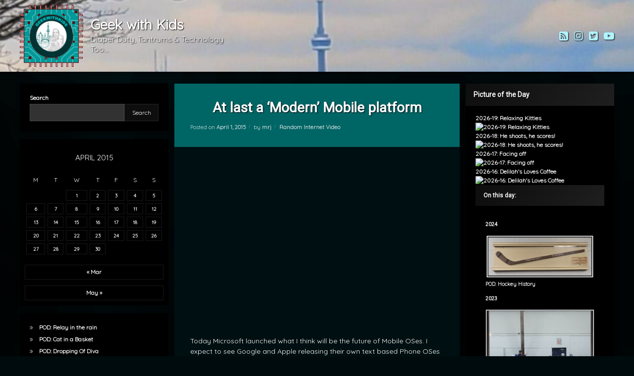

--- FILE ---
content_type: text/html; charset=UTF-8
request_url: https://www.geekwithkids.com/2015/04/at-last-a-modern-mobile-platform/
body_size: 28443
content:
<!doctype html>
<html lang="en-CA" class="no-js">
	<head>
		<meta charset="UTF-8">
		<meta name="viewport" content="width=device-width, initial-scale=1">
		<link rel="profile" href="https://gmpg.org/xfn/11">
<style id="jetpack-boost-critical-css">@media all{html{line-height:1.15;-webkit-text-size-adjust:100%}body{margin:0}main{display:block}h1{font-size:2em;margin:.67em 0}a{background-color:transparent}small{font-size:80%}img{border-style:none}button,input{font-family:inherit;font-size:100%;line-height:1.15;margin:0}button,input{overflow:visible}button{text-transform:none}[type=submit],button{-webkit-appearance:button}[type=search]{-webkit-appearance:textfield;outline-offset:-2px}}@media all{body,button,input{font-family:sans-serif;font-size:14px;line-height:1.5}h1,h2,h3,h4{clear:both;display:block}p{margin:0 0 1.5em}em{font-style:italic}html{box-sizing:border-box}*,:after,:before{box-sizing:inherit}body{overflow-x:hidden}ul{margin:0 0 1.5em 3em}ul{list-style:disc}img{height:auto;max-width:100%}figure{margin:1em 0}table{margin:0 0 1.5em;width:100%}button{line-height:1;padding:1em}.screen-reader-text{clip:rect(1px,1px,1px,1px);position:absolute!important;height:1px;width:1px;overflow:hidden;word-wrap:normal!important}.aligncenter{clear:both;display:block;margin:1em;margin-left:auto;margin-right:auto}.entry-content:after,.entry-content:before,.site-content:after,.site-content:before,.site-header:after,.site-header:before{content:"";display:table;table-layout:fixed}.entry-content:after,.site-content:after,.site-header:after{clear:both}.widget{margin:0 0 1.5em}.widget:last-child{margin:0}.post{margin:0 0 1.5em}.posted-on time{display:inline-block}.entry-content{margin:1.5em 0 0}iframe{max-width:100%}.custom-logo-link{display:inline-block}}@media all{@font-face{font-family:FontAwesome;font-weight:400;font-style:normal}body,button,input,option{font-family:Roboto,Arial,Helvetica,Sans-serif;font-weight:400}h1,h2,h3,h4{font-family:Roboto,Arial,Helvetica,Sans-serif;font-weight:700}#main h1{margin:1rem 0}#main .pen_article .pen_content h2,#main .pen_article .pen_content h3{margin:.5rem 0;padding:0}h2:first-child{margin-top:0!important}#main p{margin-bottom:1rem}#main .pen_article p{margin:.5rem 0}#main .pen_article ul{margin:1rem 0;padding:0 0 0 2rem}#page label{font-size:1em;white-space:nowrap}#page .button,#page button,#page form.wp-block-search .wp-block-search__button,#page label{font-weight:700}#content .sidebar .widget a,#pen_header #pen_site_title a .site-title{font-weight:700}@media only screen and (max-width:728px){p{margin:0 0 1em}}}@media all{#page{min-height:100%;min-width:320px;overflow:hidden;z-index:3}#page .pen_wrapper{min-height:100vh}#page .pen_container{width:100%}#content,#main,#page,#page .sidebar,#pen_section{position:relative}#content{float:left;padding:1.5rem 0;width:100%}#content{z-index:2}#content .sidebar{z-index:10}#main{z-index:20}#main .pen_content{margin:0}#comments,#main,#main .pen_content,#main .pen_content_header,#page,#pen_header,#pen_right,#pen_section,#primary,#respond{float:left;width:100%}#pen_left,#pen_right{margin:0 0 1rem;z-index:400}@media only screen and (min-width:728px){#page .pen_container{margin:0 auto;width:98%}body.pen_width_standard #pen_header .pen_header_main .pen_container{width:95%}#content{min-height:500px}body.pen_width_standard #page .pen_container{max-width:1200px}#pen_left,#pen_right{position:absolute!important;top:1.5rem;width:20%}body.pen_sidebar_left_width_25 #pen_left,body.pen_sidebar_right_width_25 #pen_right{width:25%}#pen_left{left:0}#pen_right{right:0}body.pen_sidebar_left_width_25.visible-sidebar-left #primary{padding-left:26%}body.pen_sidebar_right_width_25.visible-sidebar-right #primary{padding-right:26%}}@media only screen and (min-width:728px) and (max-width:1024px){#page{max-width:100vw!important}#content{min-height:500px}}@media only screen and (min-width:728px) and (max-width:1024px) and (orientation:portrait){body.visible-sidebar-left.visible-sidebar-right #pen_left,body.visible-sidebar-left.visible-sidebar-right #pen_right,body.visible-sidebar-left.visible-sidebar-right #primary{left:auto!important;position:static!important;right:auto!important;top:auto!important;width:100%}body.visible-sidebar-left.visible-sidebar-right #primary{padding-left:0;padding-right:0}}@media only screen and (max-width:728px){#page{max-width:100vw!important}#primary{margin:0 0 1rem}#content{padding:1rem}#pen_left,#pen_right{margin-bottom:0}#pen_left,#pen_right{float:left;padding:1rem 0;width:100%}#page,body,html{float:left;width:100%}}}@media all{body.pen_loading_spinner #page .pen_wrapper{visibility:hidden}#page .pen_loading{background:rgba(0,0,0,.85);border:0 none;color:rgba(255,255,255,.5);display:none;font-size:1.5em;font-weight:400;height:100%;left:0;max-height:100%;max-width:100%;min-height:100%;position:fixed;text-align:center;top:0;width:100%;z-index:200000}body.pen_loading_spinner #page .pen_loading{display:block}body.pen_drop_shadow #page .pen_loading{text-shadow:1px 1px 10px rgba(0,0,0,.25)}html.no-js #page .pen_loading{speak:none}#page .pen_loading .pen_icon,#page .pen_loading .pen_text{position:absolute;left:50%!important;top:50%!important;transform:translate(-50%,-50%)}#page .pen_loading .pen_icon{height:250px!important;width:250px!important}body:not(.pen_loading_spinner_style_none) #page .pen_loading .pen_icon:before{background:0 0;border-radius:50%!important;content:"";height:100%!important;left:0;margin:0;padding:0;position:absolute;top:0;width:100%!important}body.pen_loading_spinner_style_1 #page .pen_loading .pen_icon:before{border-top:10px solid rgba(255,255,255,.1)!important;border-right:10px solid rgba(255,255,255,.1)!important;border-bottom:10px solid rgba(255,255,255,.1)!important;border-left:10px solid rgba(255,255,255,.75)!important}}@media all{#cancel-comment-reply-link{background:#0090ff;background:linear-gradient(0deg,#135abf 0,#0090ff 100%);border:0 none!important;color:#fff!important;float:left;font-family:Roboto,Arial,Helvetica,Sans-serif;font-weight:700;padding:.75rem 2rem!important;text-align:center;text-decoration:none!important;white-space:nowrap}#cancel-comment-reply-link{margin:0 0 1rem;width:100%}@media only screen and (max-width:1024px){#cancel-comment-reply-link{white-space:normal}}}@media all{#comments{background:rgba(255,255,255,.95);color:#333;list-style:none;overflow:hidden;margin:0;padding:2rem;position:relative}body.pen_drop_shadow #comments{box-shadow:0 5px 10px rgba(0,0,0,.25),0 0 5px rgba(0,0,0,.25)}#comments h2{font-weight:700;padding:0 0 1rem}#pen_respond_wrapper{float:left;margin:0!important;width:100%}#comments #pen_respond_wrapper:first-child:last-child{margin:0}#respond{margin:0;position:relative}#respond h3{font-size:1.5em;padding-left:2em;position:relative}#comments #pen_respond_wrapper:first-child:last-child h3{margin-top:0}#respond h3:before{content:"";font-family:FontAwesome;font-size:1.429em;font-weight:400;left:0;line-height:1;opacity:.5;position:absolute;top:0}#respond h3 #cancel-comment-reply-link{float:right;font-size:.5em;margin:0}@media only screen and (min-width:1024px){#cancel-comment-reply-link{width:auto!important}}@media only screen and (max-width:728px){#respond h3{font-size:1.5em;margin-top:1rem;padding-left:0;padding-top:5em;text-align:center}#respond h3:before{font-size:4em;left:50%;top:0;transform:translateX(-50%)}#respond h3 #cancel-comment-reply-link{margin:1rem 0}}}@media all{#pen_header{float:left;left:0;margin:0;padding:0;position:relative;top:0;width:100%;z-index:400}#pen_header .pen_header_inner{float:left;padding:0;position:relative;width:100%;z-index:5}body.pen_drop_shadow #pen_header.pen_not_transparent .pen_header_inner{box-shadow:0 0 15px rgba(0,0,0,.2),2px 2px 7px rgba(0,0,0,.3)}#pen_header.pen_not_transparent .pen_header_inner .pen_header_main{background:linear-gradient(125deg,#fff 0,#ddd 100%)}#pen_header .pen_header_inner .pen_header_main{color:#333;float:left;min-height:50px;position:relative;width:100%;z-index:2}body.pen_drop_shadow #pen_header .pen_header_inner .pen_header_main{text-shadow:1px 1px 1px rgba(255,255,255,.5)}#pen_header .pen_header_inner .pen_header_main a{color:#555}#pen_header #pen_site_title,#pen_header #pen_site_title a{float:left;margin:0;padding:0}#pen_header #pen_site_title{font-size:2em;position:relative;white-space:nowrap}#pen_header #pen_site_title a{text-decoration:none}#pen_header #pen_site_title a .site-description,#pen_header #pen_site_title a .site-title{clear:both;float:left;line-height:1;margin:0;padding:0}#pen_header #pen_site_title a .site-description{white-space:break-spaces;line-height:1.3}#pen_header #pen_site_title .pen_site_name{padding:1rem 0}#pen_header #pen_site_title .pen_site_name .site-title+.site-description{margin-top:5px}#pen_header #pen_site_title a .site-description{font-size:.571em;font-weight:400;margin:0;padding:0}#pen_header #pen_site_title .custom-logo-link{margin:0}#pen_header #pen_site_title .pen_logo a{line-height:0}#pen_header #pen_site_title .pen_logo img{margin:10px 0}body.pen_header_logo_size_height #pen_header #pen_site_title .custom-logo-link img{max-height:125px;width:auto}#pen_header .pen_social_networks{text-align:center}#pen_header .pen_social_networks ul{float:left;line-height:1;width:100%}#pen_header .pen_social_networks li,#pen_header .pen_social_networks ul{list-style:none;margin:0;padding:0}#pen_header .pen_social_networks a{color:#555;display:inline-block;font-weight:400;padding:0 .25rem;text-decoration:none}#pen_header .pen_social_networks li:first-child a{padding-left:0}#pen_header .pen_social_networks li:last-child a{padding-right:0}#pen_header .pen_social_networks a:before{font-family:FontAwesome;font-weight:400}#pen_header .pen_social_networks li{display:inline-block;font-size:1.5em;line-height:1;margin:0}#pen_header .pen_social_networks li.pen_twitter a:before{content:""}#pen_header .pen_social_networks li.pen_instagram a:before{content:""}#pen_header .pen_social_networks li.pen_rss a:before{content:""}#pen_header .pen_social_networks li.pen_youtube a:before{content:""}@media only screen and (min-width:728px){#pen_header .pen_header_main{display:block}#pen_header .pen_header_main .pen_container{align-items:center;align-content:center;display:flex;flex-direction:row;flex-wrap:wrap;justify-content:space-between;min-height:55px;position:relative}#pen_header #pen_site_title{align-items:center;align-content:center;display:flex;flex-direction:row;flex-wrap:wrap;justify-content:flex-start;position:relative}#pen_header #pen_site_title a .site-description{max-width:300px}#pen_header .pen_header_wrap{align-items:center;align-content:center;display:flex;flex-direction:row;justify-content:flex-start;min-height:34px}#pen_header .pen_header_wrap{padding:1rem 0}#pen_header.pen_logo_show #pen_site_title .pen_site_name{padding-left:1rem}#pen_header .pen_social_networks{line-height:1;position:relative}body.pen_header_alignment_left #pen_header .pen_social_networks{padding-right:1.5rem}body.pen_header_alignment_left.invisible-sidebar-header-secondary #pen_header.pen_search_hide.pen_button_users_hide .pen_social_networks{padding-right:0}}@media only screen and (min-width:728px) and (max-width:1024px){#pen_header #pen_site_title{font-size:1.5em}#pen_header #pen_site_title a .site-description{max-width:200px}#pen_header .pen_social_networks li a{padding:.25rem!important}}@media only screen and (max-width:728px){#pen_header .pen_header_main{padding:1rem}#pen_header #pen_site_title{margin:0;text-align:center;white-space:normal;width:100%}#pen_header #pen_site_title a{width:100%}#pen_header #pen_site_title a .site-description,#pen_header #pen_site_title a .site-title,#pen_header #pen_site_title a#site-title,#pen_header .pen_social_networks{float:left;text-align:center;width:100%}#pen_header .pen_social_networks{line-height:3}#pen_header #pen_site_title a .site-title{letter-spacing:0}#pen_header #pen_site_title a .site-description{line-height:1.5;margin-bottom:0!important}#pen_header .pen_social_networks{display:block;float:left;margin:1rem 0 0!important;position:relative;width:100%}#pen_header .pen_social_networks a{padding:.5rem}#pen_header .pen_social_networks a:before{font-size:1.5em}}}@media all{#page label{color:rgba(120,120,120,.9);display:inline-block;margin:0 0 .2rem}#page input{line-height:1.3;margin:0;padding:.25rem .5rem!important;width:100%}#page input::-webkit-input-placeholder{text-shadow:none}#page input::-moz-placeholder{opacity:1}#page input:-ms-input-placeholder{text-shadow:none}#page input[type=search]{background:rgba(255,255,255,.75);border:1px solid rgba(0,0,0,.25)!important;color:#333;font-size:1em;text-shadow:none!important}@media only screen and (min-width:1024px) and (max-width:728px){#page label{white-space:normal}}}@media all{#main .pen_article,#main .pen_content_wrapper.pen_inside{position:relative}#main article.pen_article{background:#fff;color:#333}body.pen_drop_shadow #main article.pen_article{box-shadow:0 5px 10px rgba(0,0,0,.25),0 0 5px rgba(0,0,0,.25)}#main .pen_article{float:left;margin:0 0 1rem;width:100%}#main .pen_article .pen_content{float:left;padding:2rem;width:100%}#main .pen_article header.pen_content_header{background:#ddd;background:linear-gradient(125deg,#fff 0,#ddd 100%);float:left;line-height:1.2;padding:2rem;position:relative;width:100%;z-index:40}#main header.pen_content_header{float:left;padding:2rem;width:100%}#main header.pen_content_header .pen_content_title{float:left;font-size:2em;font-weight:700;margin:0;padding:0}#main header.pen_content_header .entry-meta,#main header.pen_content_header .pen_content_title{position:relative;z-index:2}body.pen_content_title_center #main header.pen_content_header .pen_content_title{text-align:center;width:100%}#main .pen_article header.pen_content_header a{color:#000;text-decoration:none}#main .pen_article .entry-meta{clear:both;float:left;font-size:.785em;line-height:1.5;margin:1rem 0 0;opacity:.9;padding:0}#main .pen_article header.pen_content_header .entry-meta{opacity:.75}#main .pen_article .entry-meta a{font-weight:700;text-decoration:none}#main .pen_article .entry-meta>span{position:relative}#main .pen_article header.pen_content_header span.pen_content_author,#main .pen_article header.pen_content_header span.pen_content_date{white-space:nowrap}#main .pen_article header.pen_content_header span.pen_content_author,#main .pen_article header.pen_content_header span.pen_content_categories,#main .pen_article header.pen_content_header span.pen_content_date{display:inline-block;line-height:1.3;margin:.5rem 0 0}#main .pen_article header.pen_content_header span.pen_content_date time{display:inline-block}#main .pen_article .entry-meta>span{margin-right:1rem!important}#main .pen_article .entry-meta.pen_separator_2>span:after{background:linear-gradient(180deg,rgba(0,0,0,0) 0,rgba(0,0,0,.9) 50%,rgba(0,0,0,0) 100%);content:"";height:1em;opacity:.4;position:absolute;right:-8px;top:0;transform:rotate(20deg);width:1px}#main .pen_article .entry-meta>span:last-child:after{display:none}#main .pen_article .entry-meta>span:last-child{margin-right:0!important}#main .pen_content{position:relative}#main .pen_content .pen_content_wrapper.pen_inside a{text-decoration:underline}#main .post.format-image>header{overflow:hidden}#main .post.format-image>header:after,#main .post.format-image>header:before{color:rgba(170,170,170,.3);font-family:FontAwesome;font-size:5em;font-weight:400;position:absolute;right:20px;top:50%;transform:translateY(-50%);z-index:1}#main .post.format-image>header:before{font-size:15em;opacity:.4;right:-30px}#main .post.format-image>header:after,#main .post.format-image>header:before{content:""}@media only screen and (min-width:728px){#main .pen_article .entry-meta{float:left;margin:.5rem 0 0}}@media only screen and (min-width:728px) and (max-width:1024px){#main header.pen_content_header .pen_content_title{font-size:1.5em}}@media only screen and (max-width:728px){#main .aligncenter{margin:1rem 0;width:100%}#main .aligncenter img{height:auto;width:100%}#main .pen_article .entry-meta,#main .pen_article header.pen_content_header .pen_content_title{width:100%}}}@media all{#primary .pen_author_profile{float:left;margin:2rem 0 0;padding:2rem 1rem 0;position:relative;width:100%;z-index:10}#primary .pen_author_profile:before{background:linear-gradient(90deg,rgba(255,255,255,0) 0,rgba(0,0,0,.5) 50%,rgba(255,255,255,0) 100%);content:"";height:1px;left:0;opacity:.3;position:absolute;top:0;width:100%}#primary .pen_author_profile.pen_has_avatar{min-height:100px;padding-left:130px}#primary .pen_author_profile .pen_author_avatar{background:#fff;height:90px;left:1em;overflow:hidden;position:absolute;top:1em;width:90px}#primary .pen_author_profile .pen_author_avatar a{display:block;line-height:0}body.pen_author_avatar_style_1 #primary .pen_author_profile .pen_author_avatar{border-radius:50%!important}#primary .pen_author_profile .pen_author_about .pen_author_url{display:inline-block;margin:0 0 .5rem}@media only screen and (min-width:728px){body.pen_singular #primary .pen_author_profile .pen_author_about.pen_no_description{left:0;position:absolute;top:50%;transform:translateY(-50%)}body.pen_singular #primary .pen_author_profile.pen_has_avatar .pen_author_about.pen_no_description{padding:0 0 0 120px}}@media only screen and (max-width:728px){#primary .pen_author_profile{margin:100px 0 0}#primary .pen_author_profile.pen_has_avatar{padding:30px 1rem 0}#primary .pen_author_profile .pen_author_url{display:block;text-align:center}#primary .pen_author_profile .pen_author_avatar{left:50%;top:-80px;transform:translateX(-50%)}}}@media all{@media (prefers-color-scheme:dark){body,button,input{color:#eee}}}@media all{@media (prefers-color-schame:dark){#primary .pen_author_profile:before{background:linear-gradient(90deg,rgba(255,255,255,0) 0,rgba(0,0,0,.5) 50%,rgba(255,255,255,0) 100%)}#primary .pen_author_profile .pen_author_avatar{background:#fff}}}@media all{@media (prefers-color-scheme:dark){#page .pen_loading{background:rgba(0,0,0,.85);color:rgba(255,255,255,.5)}body.pen_drop_shadow #page .pen_loading{text-shadow:1px 1px 10px rgba(0,0,0,.25)}body.pen_loading_spinner_style_1 #page .pen_loading .pen_icon:before{border-top-color:rgba(255,255,255,.1)!important;border-right-color:rgba(255,255,255,.1)!important;border-bottom-color:rgba(255,255,255,.1)!important;border-left-color:rgba(255,255,255,.75)!important}}}@media all{@media (prefers-color-scheme:dark){#comments{background:rgba(255,255,255,.95);color:#333}body.pen_drop_shadow #comments{box-shadow:0 5px 10px rgba(0,0,0,.25),0 0 5px rgba(0,0,0,.25)}}}@media all{@media (prefers-color-scheme:dark){#pen_header.pen_not_transparent .pen_header_inner .pen_header_main{background:linear-gradient(125deg,#fff 0,#ddd 100%);color:#333}body.pen_drop_shadow #pen_header.pen_not_transparent .pen_header_inner{box-shadow:0 0 15px rgba(0,0,0,.2),2px 2px 7px rgba(0,0,0,.3);color:#eee}body.pen_drop_shadow #pen_header .pen_header_inner .pen_header_main{text-shadow:1px 1px 1px rgba(255,255,255,.5)}#pen_header .pen_header_inner .pen_header_main a{color:#555}#pen_header .pen_social_networks a{color:#555}}}@media all{@media (prefers-color-scheme:dark){#page label{color:rgba(120,120,120,.9)}#page input[type=search]{background:rgba(255,255,255,.75);border:1px solid rgba(0,0,0,.25)!important;color:#333}}}@media all{@media (prefers-color-scheme:dark){#main article.pen_article{background:#fff;color:#333}body.pen_drop_shadow #main article.pen_article{box-shadow:0 5px 10px rgba(0,0,0,.25),0 0 5px rgba(0,0,0,.25)}#main .pen_article header.pen_content_header{background:#ddd;background:linear-gradient(125deg,#fff 0,#ddd 100%)}#main .pen_article header.pen_content_header a{color:#000}#main .pen_article .entry-meta.pen_separator_2>span:after{background:linear-gradient(180deg,rgba(0,0,0,0) 0,rgba(0,0,0,.9) 50%,rgba(0,0,0,0) 100%)}#main .post.format-image>header:after,#main .post.format-image>header:before{color:rgba(170,170,170,.3)}}}@media all{@media (prefers-color-scheme:dark){body.pen_drop_shadow #page .widget-area .widget.pen_widget_not_transparent{box-shadow:0 5px 10px rgba(0,0,0,.25),0 0 5px rgba(0,0,0,.25)}#page .widget-area .widget input::-webkit-input-placeholder{color:rgba(255,255,255,.5)!important}#page .widget-area .widget input::-moz-placeholder{color:rgba(255,255,255,.5)!important}#page .widget-area .widget input:-ms-input-placeholder{color:rgba(255,255,255,.5)!important}#page .widget-area .widget.pen_widget_dark{background:rgba(0,0,0,.95)}#page .widget-area .widget.pen_widget_dark,#page .widget-area .widget.pen_widget_dark label{color:#fefefe}#page .widget-area .widget.pen_widget_dark .widget-title{background:linear-gradient(125deg,#0f0f0f 0,#202020 100%);color:#fff}body.pen_drop_shadow #page .widget-area .widget.pen_widget_dark .widget-title{box-shadow:0 0 5px rgba(0,0,0,.15);text-shadow:1px 1px 0 rgba(0,0,0,.75)}#page .widget-area .widget.pen_widget_dark input{background:rgba(255,255,255,.2);border:1px solid rgba(255,255,255,.1);color:#fff}#page .widget-area .widget_block.pen_widget_dark form.wp-block-search .wp-block-search__button{background:#0f0f0f;border:1px solid rgba(0,0,0,.2);color:#fff}#page .widget-area .widget.pen_widget_dark option{background:#0f0f0f}#page .widget-area .widget.pen_widget_dark a{color:#eee}#page .widget-area .wp-block-calendar a{border:1px solid rgba(255,255,255,.1)}#page .widget-area .wp-block-calendar table tbody{background:rgba(0,0,0,.1)}#page .widget-area .wp-block-calendar table caption{background:rgba(0,0,0,.2)}}}@media all{@media (prefers-color-scheme:dark){body{background:#333}#page{color:#fff}a{color:#005ce4}a#pen_back{background:#000;color:#fff}body.pen_drop_shadow a#pen_back{text-shadow:1px 1px 1px rgba(0,0,0,.75)}}}@media all{:root{color-scheme:light dark;supported-color-schemes:light dark}*,:after,:before{-webkit-box-sizing:border-box;-moz-box-sizing:border-box;box-sizing:border-box}:after,:before{-webkit-font-smoothing:antialiased;-moz-osx-font-smoothing:grayscale}html{min-height:100%}body{background:#333}#page{color:#fff}a{color:#005ce4;text-decoration:none}.clearfix:after{content:".";display:block;height:0;clear:both;visibility:hidden}body.pen_background_lights_dim.pen_has_background_effect:before,body.pen_background_lights_dim.pen_has_background_image:before{background:rgba(0,0,0,.75)!important;content:"";height:100%;left:0;position:fixed;top:0;width:100%;z-index:2}a#pen_back{background:#000;bottom:-.5rem;color:#fff;opacity:.75;padding:.5rem 1rem 1rem;position:fixed;right:1rem;z-index:400}body.pen_drop_shadow a#pen_back{text-shadow:1px 1px 1px rgba(0,0,0,.75)}a#pen_back:before{content:"";font-family:FontAwesome;font-weight:400}.pen_element_hidden{border:0!important;clip:rect(0 0 0 0)!important;clip-path:polygon(0px 0px,0px 0px,0px 0px)!important;-webkit-clip-path:polygon(0px 0px,0px 0px,0px 0px)!important;height:1px!important;margin:-1px!important;overflow:hidden!important;padding:0!important;position:absolute!important;width:1px!important;white-space:nowrap!important}}@media all{#content .sidebar ul{float:left;margin:0;padding:0 0 0 2rem;width:100%}#page .sidebar .widget:last-of-type{margin-bottom:0!important}#content .sidebar .widget{float:left;font-size:.857em;margin:0 0 1rem;width:100%}#page .widget-area .widget{position:relative}#page .widget-area .widget>div{float:left;width:100%}#page .widget-area .widget-title{-ms-word-break:break-all;word-break:break-all;word-break:break-word;-webkit-hyphens:auto;-moz-hyphens:auto;hyphens:auto}#page .widget-area .widget.pen_widget_not_transparent{padding:20px;text-shadow:none}#page .widget-area .widget.widget_calendar.pen_widget_not_transparent{padding:10px}body.pen_drop_shadow #page .widget-area .widget.pen_widget_not_transparent{box-shadow:0 5px 10px rgba(0,0,0,.25),0 0 5px rgba(0,0,0,.25)}#page .widget-area .widget.pen_widget_not_transparent .widget-title{-webkit-box-sizing:content-box;-moz-box-sizing:content-box;box-sizing:content-box;margin:-20px -20px 1rem!important;padding:12px 1rem}#page .widget-area .widget input::-webkit-input-placeholder{color:rgba(255,255,255,.5)!important}#page .widget-area .widget input::-moz-placeholder{color:rgba(255,255,255,.5)!important}#page .widget-area .widget input:-ms-input-placeholder{color:rgba(255,255,255,.5)!important}#page .widget-area .widget.pen_widget_dark{background:rgba(0,0,0,.95)}#page .widget-area .widget.pen_widget_dark,#page .widget-area .widget.pen_widget_dark label{color:#fefefe}#page .widget-area .widget.pen_widget_dark .widget-title{background:linear-gradient(125deg,#0f0f0f 0,#202020 100%);color:#fff}body.pen_drop_shadow #page .widget-area .widget.pen_widget_dark .widget-title{box-shadow:0 0 5px rgba(0,0,0,.15);text-shadow:1px 1px 0 rgba(0,0,0,.75)}#page .widget-area .widget.pen_widget_dark input,#page .widget-area .widget.pen_widget_dark input[type=search]{background:rgba(255,255,255,.2);border:1px solid rgba(255,255,255,.1)!important;color:#fff}#page .widget-area .widget_block.pen_widget_dark form.wp-block-search .wp-block-search__button{background:#0f0f0f;border:1px solid rgba(255,255,255,.1)!important;color:#fff}#page .widget-area .widget.pen_widget_dark option{background:#0f0f0f}#page .widget-area .widget.pen_widget_dark a{color:#eee}#page .widget-area .wp-block-calendar{width:100%}#page .widget-area .wp-block-calendar a{border:1px solid rgba(255,255,255,.1);display:block;font-weight:700;text-shadow:none}#page .widget-area .wp-block-calendar table tbody{background:0 0!important;border-collapse:collapse;color:inherit!important;margin:0}#page .widget-area .wp-block-calendar table caption{background:rgba(0,0,0,.2);color:inherit!important;font-size:1.286em;margin:0;padding:1rem 0;text-transform:uppercase}#page .widget-area .wp-block-calendar tbody td,#page .widget-area .wp-block-calendar thead th{background:inherit!important;border-color:transparent!important;padding:.4rem;line-height:2;text-align:center}#page .widget-area .wp-block-calendar thead th{padding:5px}#page .widget-area .wp-block-calendar tbody td{font-size:smaller;padding:2px}#page .widget-area .wp-calendar-nav{line-height:1;margin:1rem 0 0}#page .widget-area .wp-calendar-nav a{padding:.5rem 0}#page .widget-area .widget_block form.wp-block-search .wp-block-search__button,#page .widget-area .widget_block form.wp-block-search .wp-block-search__input{border-radius:0!important;font-size:1em!important;font-weight:400;line-height:1.5!important;padding:.5rem 1rem!important;position:relative;margin-bottom:0!important;min-height:100%!important}#page .widget-area .widget_block form.wp-block-search .wp-block-search__input{float:left;margin:0 0 .25rem;padding:.5rem 1rem;width:100%}#page .widget-area .widget_block form.wp-block-search .wp-block-search__button{float:right;margin:0;padding:.5rem!important;text-align:center!important;text-decoration:none;min-width:auto!important;width:35%}#page .widget ul.wp-block-latest-posts li,#page .widget.widget_recent_entries li{display:inline-block;-webkit-transform-style:preserve-3d;-webkit-backface-visibility:hidden;width:100%}#page .widget ul.wp-block-categories,#page .widget ul.wp-block-categories li,#page .widget ul.wp-block-latest-posts,#page .widget ul.wp-block-latest-posts li,#page .widget.widget_categories ul,#page .widget.widget_categories ul li,#page .widget.widget_recent_entries ul,#page .widget.widget_recent_entries ul li{list-style:none;list-style-image:none;list-style-type:none;margin:0;padding:0}#page .widget ul.wp-block-categories li:before,#page .widget ul.wp-block-latest-posts li:before,#page .widget.widget_categories ul li:before,#page .widget.widget_recent_entries ul li:before{content:"";font-family:FontAwesome;font-weight:400;margin:0 1em 0 0;opacity:.75}#page .widget ul.wp-block-latest-posts li,#page .widget.widget_recent_entries ul li{padding:0 0 .5em 2em;text-indent:-2em}#page .widget ul.wp-block-categories li,#page .widget.widget_categories ul li{font-size:1em}}@media all{div.sharedaddy h3.sd-title:before{border-top:1px solid #dcdcde;content:"";display:block;margin-bottom:1em;min-width:30px;width:100%}div.jetpack-likes-widget-wrapper{min-height:50px;position:relative;width:100%}div.jetpack-likes-widget-wrapper .sd-link-color{font-size:12px}#likes-other-gravatars{background-color:#2e4453;border-width:0;box-shadow:0 0 10px #2e4453;box-shadow:0 0 10px rgba(46,68,83,.6);display:none;min-width:130px;padding:10px 10px 12px;position:absolute;z-index:1000}#likes-other-gravatars.wpl-new-layout{background-color:#fff;border:1px solid #dcdcde;border-radius:4px;box-shadow:none;display:none;height:auto;max-height:240px;min-width:220px;overflow:auto;padding:9px 12px 10px;position:absolute;z-index:1000}#likes-other-gravatars *{line-height:normal}#likes-other-gravatars .likes-text{color:#fff;font-size:12px;padding-bottom:8px}#likes-other-gravatars.wpl-new-layout .likes-text{color:#101517;font-size:12px;font-weight:500;padding-bottom:8px}#likes-other-gravatars ul{list-style-type:none;margin:0;padding:0;text-indent:0}#likes-other-gravatars ul.wpl-avatars{display:block;max-height:190px;overflow:auto}.post-likes-widget-placeholder{border-width:0;margin:0;position:relative}.post-likes-widget-placeholder .button{display:none}.post-likes-widget-placeholder .loading{color:#999;font-size:12px}#jp-relatedposts{clear:both;display:none;margin:1em 0;padding-top:1em;position:relative}.jp-relatedposts:after{clear:both;content:"";display:block}#jp-relatedposts h3.jp-relatedposts-headline{display:inline-block;float:left;font-family:inherit;font-size:9pt;font-weight:700;margin:0 0 1em}#jp-relatedposts h3.jp-relatedposts-headline em:before{border-top:1px solid #dcdcde;border-top:1px solid rgba(0,0,0,.2);content:"";display:block;margin-bottom:1em;min-width:30px;width:100%}#jp-relatedposts h3.jp-relatedposts-headline em{font-style:normal;font-weight:700}#content div.sharedaddy,#main div.sharedaddy,div.sharedaddy{clear:both}div.sharedaddy h3.sd-title{display:inline-block;font-size:9pt;font-weight:700;line-height:1.2;margin:0 0 1em}.sd-sharing{margin-bottom:1em}.sd-content ul{list-style:none!important;margin:0!important;padding:0!important}.sd-content ul li{display:inline-block}.sd-content ul li a.sd-button,.sd-social-icon-text .sd-content ul li a.sd-button{background:#fff;border-radius:4px;box-shadow:0 1px 2px rgba(0,0,0,.12),0 0 0 1px rgba(0,0,0,.12);color:#2c3338!important;display:inline-block;font-family:Open Sans,sans-serif;font-size:13px;font-weight:500;line-height:23px;padding:4px 11px 3px 9px;text-decoration:none!important;text-shadow:none}.sd-content ul li a.sd-button>span,.sd-social-icon-text .sd-content ul li a.sd-button>span{line-height:23px;margin-left:6px}.sd-content ul li a.sd-button:before{display:inline-block;-webkit-font-smoothing:antialiased;-moz-osx-font-smoothing:grayscale;font:normal 18px/1 social-logos;text-align:center;vertical-align:top}.sd-social-icon-text ul li a.sd-button:before{position:relative;top:2px}@media screen and (-webkit-min-device-pixel-ratio:0){.sd-content ul li a.sd-button:before{position:relative;top:2px}}.sd-content ul li{margin:0 8px 12px 0;padding:0}.sd-social-icon-text .sd-content li.share-x a:before{content:""}.sd-social-icon-text .sd-content li.share-facebook a:before{content:""}.screen-reader-text{border:0;clip:rect(1px,1px,1px,1px);-webkit-clip-path:inset(50%);clip-path:inset(50%);height:1px;margin:-1px;overflow:hidden;padding:0;position:absolute!important;width:1px;word-wrap:normal!important}}@media all{.wp-block-calendar{text-align:center}.wp-block-calendar td,.wp-block-calendar th{border:1px solid;padding:.25em}.wp-block-calendar th{font-weight:400}.wp-block-calendar caption{background-color:inherit}.wp-block-calendar table{border-collapse:collapse;width:100%}.wp-block-calendar table:where(:not(.has-text-color)){color:#40464d}.wp-block-calendar table:where(:not(.has-text-color)) td,.wp-block-calendar table:where(:not(.has-text-color)) th{border-color:#ddd}:where(.wp-block-calendar table:not(.has-background) th){background:#ddd}.wp-block-categories{box-sizing:border-box}.wp-block-embed{overflow-wrap:break-word}.wp-block-embed iframe{max-width:100%}.wp-block-embed__wrapper{position:relative}.wp-embed-responsive .wp-has-aspect-ratio .wp-block-embed__wrapper:before{content:"";display:block;padding-top:50%}.wp-embed-responsive .wp-has-aspect-ratio iframe{bottom:0;height:100%;left:0;position:absolute;right:0;top:0;width:100%}.wp-embed-responsive .wp-embed-aspect-16-9 .wp-block-embed__wrapper:before{padding-top:56.25%}.wp-block-image img{box-sizing:border-box;height:auto;max-width:100%;vertical-align:bottom}.wp-block-image .aligncenter{display:table}.wp-block-image .aligncenter{margin-left:auto;margin-right:auto}.wp-block-image figure{margin:0}.wp-block-latest-posts{box-sizing:border-box}.wp-block-latest-posts.wp-block-latest-posts__list{list-style:none;padding-left:0}.wp-block-latest-posts.wp-block-latest-posts__list li{clear:both}ul{box-sizing:border-box}.wp-block-search__button{margin-left:10px;word-break:normal}:where(.wp-block-search__button){border:1px solid #ccc;padding:6px 10px}.wp-block-search__inside-wrapper{display:flex;flex:auto;flex-wrap:nowrap;max-width:100%}.wp-block-search__label{width:100%}.wp-block-search__input{-webkit-appearance:initial;appearance:none;border:1px solid #949494;flex-grow:1;margin-left:0;margin-right:0;min-width:3rem;padding:8px;text-decoration:unset!important}.entry-content{counter-reset:footnotes}.aligncenter{clear:both}.screen-reader-text{clip:rect(1px,1px,1px,1px);word-wrap:normal!important;border:0;-webkit-clip-path:inset(50%);clip-path:inset(50%);height:1px;margin:-1px;overflow:hidden;padding:0;position:absolute;width:1px}html :where(img[class*=wp-image-]){height:auto;max-width:100%}:where(figure){margin:0 0 1em}}</style><title>At last a &#8216;Modern&#8217; Mobile platform &#8211; Geek with Kids</title>
<meta name='robots' content='max-image-preview:large' />
<!-- Jetpack Site Verification Tags -->
<meta name="google-site-verification" content="wwkGv7Cd7ZZMarb_CF6Q2_A0_kMnRexqHWcLaq9gwyo" />
<link rel='dns-prefetch' href='//ajax.googleapis.com' />
<link rel='dns-prefetch' href='//stats.wp.com' />
<link rel='dns-prefetch' href='//jetpack.wordpress.com' />
<link rel='dns-prefetch' href='//s0.wp.com' />
<link rel='dns-prefetch' href='//public-api.wordpress.com' />
<link rel='dns-prefetch' href='//0.gravatar.com' />
<link rel='dns-prefetch' href='//1.gravatar.com' />
<link rel='dns-prefetch' href='//2.gravatar.com' />
<link rel='dns-prefetch' href='//widgets.wp.com' />
<link rel='preconnect' href='//c0.wp.com' />
<link rel="alternate" type="application/rss+xml" title="Geek with Kids &raquo; Feed" href="https://www.geekwithkids.com/feed/" />
<link rel="alternate" type="application/rss+xml" title="Geek with Kids &raquo; Comments Feed" href="https://www.geekwithkids.com/comments/feed/" />
<link rel="alternate" type="application/rss+xml" title="Geek with Kids &raquo; At last a &#8216;Modern&#8217; Mobile platform Comments Feed" href="https://www.geekwithkids.com/2015/04/at-last-a-modern-mobile-platform/feed/" />
<link rel="alternate" title="oEmbed (JSON)" type="application/json+oembed" href="https://www.geekwithkids.com/wp-json/oembed/1.0/embed?url=https%3A%2F%2Fwww.geekwithkids.com%2F2015%2F04%2Fat-last-a-modern-mobile-platform%2F" />
<link rel="alternate" title="oEmbed (XML)" type="text/xml+oembed" href="https://www.geekwithkids.com/wp-json/oembed/1.0/embed?url=https%3A%2F%2Fwww.geekwithkids.com%2F2015%2F04%2Fat-last-a-modern-mobile-platform%2F&#038;format=xml" />
<style id='wp-img-auto-sizes-contain-inline-css' type='text/css'>
img:is([sizes=auto i],[sizes^="auto," i]){contain-intrinsic-size:3000px 1500px}
/*# sourceURL=wp-img-auto-sizes-contain-inline-css */
</style>
<noscript><link rel='stylesheet' id='jetpack_related-posts-css' href='https://c0.wp.com/p/jetpack/15.4/modules/related-posts/related-posts.css' type='text/css' media='all' />
</noscript><link rel='stylesheet' id='jetpack_related-posts-css' href='https://c0.wp.com/p/jetpack/15.4/modules/related-posts/related-posts.css' type='text/css' media="not all" data-media="all" onload="this.media=this.dataset.media; delete this.dataset.media; this.removeAttribute( 'onload' );" />
<style id='wp-emoji-styles-inline-css' type='text/css'>

	img.wp-smiley, img.emoji {
		display: inline !important;
		border: none !important;
		box-shadow: none !important;
		height: 1em !important;
		width: 1em !important;
		margin: 0 0.07em !important;
		vertical-align: -0.1em !important;
		background: none !important;
		padding: 0 !important;
	}
/*# sourceURL=wp-emoji-styles-inline-css */
</style>
<style id='wp-block-library-inline-css' type='text/css'>
:root{--wp-block-synced-color:#7a00df;--wp-block-synced-color--rgb:122,0,223;--wp-bound-block-color:var(--wp-block-synced-color);--wp-editor-canvas-background:#ddd;--wp-admin-theme-color:#007cba;--wp-admin-theme-color--rgb:0,124,186;--wp-admin-theme-color-darker-10:#006ba1;--wp-admin-theme-color-darker-10--rgb:0,107,160.5;--wp-admin-theme-color-darker-20:#005a87;--wp-admin-theme-color-darker-20--rgb:0,90,135;--wp-admin-border-width-focus:2px}@media (min-resolution:192dpi){:root{--wp-admin-border-width-focus:1.5px}}.wp-element-button{cursor:pointer}:root .has-very-light-gray-background-color{background-color:#eee}:root .has-very-dark-gray-background-color{background-color:#313131}:root .has-very-light-gray-color{color:#eee}:root .has-very-dark-gray-color{color:#313131}:root .has-vivid-green-cyan-to-vivid-cyan-blue-gradient-background{background:linear-gradient(135deg,#00d084,#0693e3)}:root .has-purple-crush-gradient-background{background:linear-gradient(135deg,#34e2e4,#4721fb 50%,#ab1dfe)}:root .has-hazy-dawn-gradient-background{background:linear-gradient(135deg,#faaca8,#dad0ec)}:root .has-subdued-olive-gradient-background{background:linear-gradient(135deg,#fafae1,#67a671)}:root .has-atomic-cream-gradient-background{background:linear-gradient(135deg,#fdd79a,#004a59)}:root .has-nightshade-gradient-background{background:linear-gradient(135deg,#330968,#31cdcf)}:root .has-midnight-gradient-background{background:linear-gradient(135deg,#020381,#2874fc)}:root{--wp--preset--font-size--normal:16px;--wp--preset--font-size--huge:42px}.has-regular-font-size{font-size:1em}.has-larger-font-size{font-size:2.625em}.has-normal-font-size{font-size:var(--wp--preset--font-size--normal)}.has-huge-font-size{font-size:var(--wp--preset--font-size--huge)}.has-text-align-center{text-align:center}.has-text-align-left{text-align:left}.has-text-align-right{text-align:right}.has-fit-text{white-space:nowrap!important}#end-resizable-editor-section{display:none}.aligncenter{clear:both}.items-justified-left{justify-content:flex-start}.items-justified-center{justify-content:center}.items-justified-right{justify-content:flex-end}.items-justified-space-between{justify-content:space-between}.screen-reader-text{border:0;clip-path:inset(50%);height:1px;margin:-1px;overflow:hidden;padding:0;position:absolute;width:1px;word-wrap:normal!important}.screen-reader-text:focus{background-color:#ddd;clip-path:none;color:#444;display:block;font-size:1em;height:auto;left:5px;line-height:normal;padding:15px 23px 14px;text-decoration:none;top:5px;width:auto;z-index:100000}html :where(.has-border-color){border-style:solid}html :where([style*=border-top-color]){border-top-style:solid}html :where([style*=border-right-color]){border-right-style:solid}html :where([style*=border-bottom-color]){border-bottom-style:solid}html :where([style*=border-left-color]){border-left-style:solid}html :where([style*=border-width]){border-style:solid}html :where([style*=border-top-width]){border-top-style:solid}html :where([style*=border-right-width]){border-right-style:solid}html :where([style*=border-bottom-width]){border-bottom-style:solid}html :where([style*=border-left-width]){border-left-style:solid}html :where(img[class*=wp-image-]){height:auto;max-width:100%}:where(figure){margin:0 0 1em}html :where(.is-position-sticky){--wp-admin--admin-bar--position-offset:var(--wp-admin--admin-bar--height,0px)}@media screen and (max-width:600px){html :where(.is-position-sticky){--wp-admin--admin-bar--position-offset:0px}}

/*# sourceURL=wp-block-library-inline-css */
</style><style id='wp-block-calendar-inline-css' type='text/css'>
.wp-block-calendar{text-align:center}.wp-block-calendar td,.wp-block-calendar th{border:1px solid;padding:.25em}.wp-block-calendar th{font-weight:400}.wp-block-calendar caption{background-color:inherit}.wp-block-calendar table{border-collapse:collapse;width:100%}.wp-block-calendar table.has-background th{background-color:inherit}.wp-block-calendar table.has-text-color th{color:inherit}.wp-block-calendar :where(table:not(.has-text-color)){color:#40464d}.wp-block-calendar :where(table:not(.has-text-color)) td,.wp-block-calendar :where(table:not(.has-text-color)) th{border-color:#ddd}:where(.wp-block-calendar table:not(.has-background) th){background:#ddd}
/*# sourceURL=https://c0.wp.com/c/6.9/wp-includes/blocks/calendar/style.min.css */
</style>
<style id='wp-block-categories-inline-css' type='text/css'>
.wp-block-categories{box-sizing:border-box}.wp-block-categories.alignleft{margin-right:2em}.wp-block-categories.alignright{margin-left:2em}.wp-block-categories.wp-block-categories-dropdown.aligncenter{text-align:center}.wp-block-categories .wp-block-categories__label{display:block;width:100%}
/*# sourceURL=https://c0.wp.com/c/6.9/wp-includes/blocks/categories/style.min.css */
</style>
<style id='wp-block-latest-posts-inline-css' type='text/css'>
.wp-block-latest-posts{box-sizing:border-box}.wp-block-latest-posts.alignleft{margin-right:2em}.wp-block-latest-posts.alignright{margin-left:2em}.wp-block-latest-posts.wp-block-latest-posts__list{list-style:none}.wp-block-latest-posts.wp-block-latest-posts__list li{clear:both;overflow-wrap:break-word}.wp-block-latest-posts.is-grid{display:flex;flex-wrap:wrap}.wp-block-latest-posts.is-grid li{margin:0 1.25em 1.25em 0;width:100%}@media (min-width:600px){.wp-block-latest-posts.columns-2 li{width:calc(50% - .625em)}.wp-block-latest-posts.columns-2 li:nth-child(2n){margin-right:0}.wp-block-latest-posts.columns-3 li{width:calc(33.33333% - .83333em)}.wp-block-latest-posts.columns-3 li:nth-child(3n){margin-right:0}.wp-block-latest-posts.columns-4 li{width:calc(25% - .9375em)}.wp-block-latest-posts.columns-4 li:nth-child(4n){margin-right:0}.wp-block-latest-posts.columns-5 li{width:calc(20% - 1em)}.wp-block-latest-posts.columns-5 li:nth-child(5n){margin-right:0}.wp-block-latest-posts.columns-6 li{width:calc(16.66667% - 1.04167em)}.wp-block-latest-posts.columns-6 li:nth-child(6n){margin-right:0}}:root :where(.wp-block-latest-posts.is-grid){padding:0}:root :where(.wp-block-latest-posts.wp-block-latest-posts__list){padding-left:0}.wp-block-latest-posts__post-author,.wp-block-latest-posts__post-date{display:block;font-size:.8125em}.wp-block-latest-posts__post-excerpt,.wp-block-latest-posts__post-full-content{margin-bottom:1em;margin-top:.5em}.wp-block-latest-posts__featured-image a{display:inline-block}.wp-block-latest-posts__featured-image img{height:auto;max-width:100%;width:auto}.wp-block-latest-posts__featured-image.alignleft{float:left;margin-right:1em}.wp-block-latest-posts__featured-image.alignright{float:right;margin-left:1em}.wp-block-latest-posts__featured-image.aligncenter{margin-bottom:1em;text-align:center}
/*# sourceURL=https://c0.wp.com/c/6.9/wp-includes/blocks/latest-posts/style.min.css */
</style>
<style id='wp-block-search-inline-css' type='text/css'>
.wp-block-search__button{margin-left:10px;word-break:normal}.wp-block-search__button.has-icon{line-height:0}.wp-block-search__button svg{height:1.25em;min-height:24px;min-width:24px;width:1.25em;fill:currentColor;vertical-align:text-bottom}:where(.wp-block-search__button){border:1px solid #ccc;padding:6px 10px}.wp-block-search__inside-wrapper{display:flex;flex:auto;flex-wrap:nowrap;max-width:100%}.wp-block-search__label{width:100%}.wp-block-search.wp-block-search__button-only .wp-block-search__button{box-sizing:border-box;display:flex;flex-shrink:0;justify-content:center;margin-left:0;max-width:100%}.wp-block-search.wp-block-search__button-only .wp-block-search__inside-wrapper{min-width:0!important;transition-property:width}.wp-block-search.wp-block-search__button-only .wp-block-search__input{flex-basis:100%;transition-duration:.3s}.wp-block-search.wp-block-search__button-only.wp-block-search__searchfield-hidden,.wp-block-search.wp-block-search__button-only.wp-block-search__searchfield-hidden .wp-block-search__inside-wrapper{overflow:hidden}.wp-block-search.wp-block-search__button-only.wp-block-search__searchfield-hidden .wp-block-search__input{border-left-width:0!important;border-right-width:0!important;flex-basis:0;flex-grow:0;margin:0;min-width:0!important;padding-left:0!important;padding-right:0!important;width:0!important}:where(.wp-block-search__input){appearance:none;border:1px solid #949494;flex-grow:1;font-family:inherit;font-size:inherit;font-style:inherit;font-weight:inherit;letter-spacing:inherit;line-height:inherit;margin-left:0;margin-right:0;min-width:3rem;padding:8px;text-decoration:unset!important;text-transform:inherit}:where(.wp-block-search__button-inside .wp-block-search__inside-wrapper){background-color:#fff;border:1px solid #949494;box-sizing:border-box;padding:4px}:where(.wp-block-search__button-inside .wp-block-search__inside-wrapper) .wp-block-search__input{border:none;border-radius:0;padding:0 4px}:where(.wp-block-search__button-inside .wp-block-search__inside-wrapper) .wp-block-search__input:focus{outline:none}:where(.wp-block-search__button-inside .wp-block-search__inside-wrapper) :where(.wp-block-search__button){padding:4px 8px}.wp-block-search.aligncenter .wp-block-search__inside-wrapper{margin:auto}.wp-block[data-align=right] .wp-block-search.wp-block-search__button-only .wp-block-search__inside-wrapper{float:right}
/*# sourceURL=https://c0.wp.com/c/6.9/wp-includes/blocks/search/style.min.css */
</style>
<style id='global-styles-inline-css' type='text/css'>
:root{--wp--preset--aspect-ratio--square: 1;--wp--preset--aspect-ratio--4-3: 4/3;--wp--preset--aspect-ratio--3-4: 3/4;--wp--preset--aspect-ratio--3-2: 3/2;--wp--preset--aspect-ratio--2-3: 2/3;--wp--preset--aspect-ratio--16-9: 16/9;--wp--preset--aspect-ratio--9-16: 9/16;--wp--preset--color--black: #000000;--wp--preset--color--cyan-bluish-gray: #abb8c3;--wp--preset--color--white: #ffffff;--wp--preset--color--pale-pink: #f78da7;--wp--preset--color--vivid-red: #cf2e2e;--wp--preset--color--luminous-vivid-orange: #ff6900;--wp--preset--color--luminous-vivid-amber: #fcb900;--wp--preset--color--light-green-cyan: #7bdcb5;--wp--preset--color--vivid-green-cyan: #00d084;--wp--preset--color--pale-cyan-blue: #8ed1fc;--wp--preset--color--vivid-cyan-blue: #0693e3;--wp--preset--color--vivid-purple: #9b51e0;--wp--preset--gradient--vivid-cyan-blue-to-vivid-purple: linear-gradient(135deg,rgb(6,147,227) 0%,rgb(155,81,224) 100%);--wp--preset--gradient--light-green-cyan-to-vivid-green-cyan: linear-gradient(135deg,rgb(122,220,180) 0%,rgb(0,208,130) 100%);--wp--preset--gradient--luminous-vivid-amber-to-luminous-vivid-orange: linear-gradient(135deg,rgb(252,185,0) 0%,rgb(255,105,0) 100%);--wp--preset--gradient--luminous-vivid-orange-to-vivid-red: linear-gradient(135deg,rgb(255,105,0) 0%,rgb(207,46,46) 100%);--wp--preset--gradient--very-light-gray-to-cyan-bluish-gray: linear-gradient(135deg,rgb(238,238,238) 0%,rgb(169,184,195) 100%);--wp--preset--gradient--cool-to-warm-spectrum: linear-gradient(135deg,rgb(74,234,220) 0%,rgb(151,120,209) 20%,rgb(207,42,186) 40%,rgb(238,44,130) 60%,rgb(251,105,98) 80%,rgb(254,248,76) 100%);--wp--preset--gradient--blush-light-purple: linear-gradient(135deg,rgb(255,206,236) 0%,rgb(152,150,240) 100%);--wp--preset--gradient--blush-bordeaux: linear-gradient(135deg,rgb(254,205,165) 0%,rgb(254,45,45) 50%,rgb(107,0,62) 100%);--wp--preset--gradient--luminous-dusk: linear-gradient(135deg,rgb(255,203,112) 0%,rgb(199,81,192) 50%,rgb(65,88,208) 100%);--wp--preset--gradient--pale-ocean: linear-gradient(135deg,rgb(255,245,203) 0%,rgb(182,227,212) 50%,rgb(51,167,181) 100%);--wp--preset--gradient--electric-grass: linear-gradient(135deg,rgb(202,248,128) 0%,rgb(113,206,126) 100%);--wp--preset--gradient--midnight: linear-gradient(135deg,rgb(2,3,129) 0%,rgb(40,116,252) 100%);--wp--preset--font-size--small: 13px;--wp--preset--font-size--medium: 20px;--wp--preset--font-size--large: 36px;--wp--preset--font-size--x-large: 42px;--wp--preset--spacing--20: 0.44rem;--wp--preset--spacing--30: 0.67rem;--wp--preset--spacing--40: 1rem;--wp--preset--spacing--50: 1.5rem;--wp--preset--spacing--60: 2.25rem;--wp--preset--spacing--70: 3.38rem;--wp--preset--spacing--80: 5.06rem;--wp--preset--shadow--natural: 6px 6px 9px rgba(0, 0, 0, 0.2);--wp--preset--shadow--deep: 12px 12px 50px rgba(0, 0, 0, 0.4);--wp--preset--shadow--sharp: 6px 6px 0px rgba(0, 0, 0, 0.2);--wp--preset--shadow--outlined: 6px 6px 0px -3px rgb(255, 255, 255), 6px 6px rgb(0, 0, 0);--wp--preset--shadow--crisp: 6px 6px 0px rgb(0, 0, 0);}:where(.is-layout-flex){gap: 0.5em;}:where(.is-layout-grid){gap: 0.5em;}body .is-layout-flex{display: flex;}.is-layout-flex{flex-wrap: wrap;align-items: center;}.is-layout-flex > :is(*, div){margin: 0;}body .is-layout-grid{display: grid;}.is-layout-grid > :is(*, div){margin: 0;}:where(.wp-block-columns.is-layout-flex){gap: 2em;}:where(.wp-block-columns.is-layout-grid){gap: 2em;}:where(.wp-block-post-template.is-layout-flex){gap: 1.25em;}:where(.wp-block-post-template.is-layout-grid){gap: 1.25em;}.has-black-color{color: var(--wp--preset--color--black) !important;}.has-cyan-bluish-gray-color{color: var(--wp--preset--color--cyan-bluish-gray) !important;}.has-white-color{color: var(--wp--preset--color--white) !important;}.has-pale-pink-color{color: var(--wp--preset--color--pale-pink) !important;}.has-vivid-red-color{color: var(--wp--preset--color--vivid-red) !important;}.has-luminous-vivid-orange-color{color: var(--wp--preset--color--luminous-vivid-orange) !important;}.has-luminous-vivid-amber-color{color: var(--wp--preset--color--luminous-vivid-amber) !important;}.has-light-green-cyan-color{color: var(--wp--preset--color--light-green-cyan) !important;}.has-vivid-green-cyan-color{color: var(--wp--preset--color--vivid-green-cyan) !important;}.has-pale-cyan-blue-color{color: var(--wp--preset--color--pale-cyan-blue) !important;}.has-vivid-cyan-blue-color{color: var(--wp--preset--color--vivid-cyan-blue) !important;}.has-vivid-purple-color{color: var(--wp--preset--color--vivid-purple) !important;}.has-black-background-color{background-color: var(--wp--preset--color--black) !important;}.has-cyan-bluish-gray-background-color{background-color: var(--wp--preset--color--cyan-bluish-gray) !important;}.has-white-background-color{background-color: var(--wp--preset--color--white) !important;}.has-pale-pink-background-color{background-color: var(--wp--preset--color--pale-pink) !important;}.has-vivid-red-background-color{background-color: var(--wp--preset--color--vivid-red) !important;}.has-luminous-vivid-orange-background-color{background-color: var(--wp--preset--color--luminous-vivid-orange) !important;}.has-luminous-vivid-amber-background-color{background-color: var(--wp--preset--color--luminous-vivid-amber) !important;}.has-light-green-cyan-background-color{background-color: var(--wp--preset--color--light-green-cyan) !important;}.has-vivid-green-cyan-background-color{background-color: var(--wp--preset--color--vivid-green-cyan) !important;}.has-pale-cyan-blue-background-color{background-color: var(--wp--preset--color--pale-cyan-blue) !important;}.has-vivid-cyan-blue-background-color{background-color: var(--wp--preset--color--vivid-cyan-blue) !important;}.has-vivid-purple-background-color{background-color: var(--wp--preset--color--vivid-purple) !important;}.has-black-border-color{border-color: var(--wp--preset--color--black) !important;}.has-cyan-bluish-gray-border-color{border-color: var(--wp--preset--color--cyan-bluish-gray) !important;}.has-white-border-color{border-color: var(--wp--preset--color--white) !important;}.has-pale-pink-border-color{border-color: var(--wp--preset--color--pale-pink) !important;}.has-vivid-red-border-color{border-color: var(--wp--preset--color--vivid-red) !important;}.has-luminous-vivid-orange-border-color{border-color: var(--wp--preset--color--luminous-vivid-orange) !important;}.has-luminous-vivid-amber-border-color{border-color: var(--wp--preset--color--luminous-vivid-amber) !important;}.has-light-green-cyan-border-color{border-color: var(--wp--preset--color--light-green-cyan) !important;}.has-vivid-green-cyan-border-color{border-color: var(--wp--preset--color--vivid-green-cyan) !important;}.has-pale-cyan-blue-border-color{border-color: var(--wp--preset--color--pale-cyan-blue) !important;}.has-vivid-cyan-blue-border-color{border-color: var(--wp--preset--color--vivid-cyan-blue) !important;}.has-vivid-purple-border-color{border-color: var(--wp--preset--color--vivid-purple) !important;}.has-vivid-cyan-blue-to-vivid-purple-gradient-background{background: var(--wp--preset--gradient--vivid-cyan-blue-to-vivid-purple) !important;}.has-light-green-cyan-to-vivid-green-cyan-gradient-background{background: var(--wp--preset--gradient--light-green-cyan-to-vivid-green-cyan) !important;}.has-luminous-vivid-amber-to-luminous-vivid-orange-gradient-background{background: var(--wp--preset--gradient--luminous-vivid-amber-to-luminous-vivid-orange) !important;}.has-luminous-vivid-orange-to-vivid-red-gradient-background{background: var(--wp--preset--gradient--luminous-vivid-orange-to-vivid-red) !important;}.has-very-light-gray-to-cyan-bluish-gray-gradient-background{background: var(--wp--preset--gradient--very-light-gray-to-cyan-bluish-gray) !important;}.has-cool-to-warm-spectrum-gradient-background{background: var(--wp--preset--gradient--cool-to-warm-spectrum) !important;}.has-blush-light-purple-gradient-background{background: var(--wp--preset--gradient--blush-light-purple) !important;}.has-blush-bordeaux-gradient-background{background: var(--wp--preset--gradient--blush-bordeaux) !important;}.has-luminous-dusk-gradient-background{background: var(--wp--preset--gradient--luminous-dusk) !important;}.has-pale-ocean-gradient-background{background: var(--wp--preset--gradient--pale-ocean) !important;}.has-electric-grass-gradient-background{background: var(--wp--preset--gradient--electric-grass) !important;}.has-midnight-gradient-background{background: var(--wp--preset--gradient--midnight) !important;}.has-small-font-size{font-size: var(--wp--preset--font-size--small) !important;}.has-medium-font-size{font-size: var(--wp--preset--font-size--medium) !important;}.has-large-font-size{font-size: var(--wp--preset--font-size--large) !important;}.has-x-large-font-size{font-size: var(--wp--preset--font-size--x-large) !important;}
/*# sourceURL=global-styles-inline-css */
</style>

<style id='classic-theme-styles-inline-css' type='text/css'>
/*! This file is auto-generated */
.wp-block-button__link{color:#fff;background-color:#32373c;border-radius:9999px;box-shadow:none;text-decoration:none;padding:calc(.667em + 2px) calc(1.333em + 2px);font-size:1.125em}.wp-block-file__button{background:#32373c;color:#fff;text-decoration:none}
/*# sourceURL=/wp-includes/css/classic-themes.min.css */
</style>
<noscript><link rel='stylesheet' id='wp-polls-css' href='https://www.geekwithkids.com/wp-content/plugins/wp-polls/polls-css.css?ver=2.77.2' type='text/css' media='all' />
</noscript><link rel='stylesheet' id='wp-polls-css' href='https://www.geekwithkids.com/wp-content/plugins/wp-polls/polls-css.css?ver=2.77.2' type='text/css' media="not all" data-media="all" onload="this.media=this.dataset.media; delete this.dataset.media; this.removeAttribute( 'onload' );" />
<style id='wp-polls-inline-css' type='text/css'>
.wp-polls .pollbar {
	margin: 1px;
	font-size: 8px;
	line-height: 10px;
	height: 10px;
	background-image: url('https://www.geekwithkids.com/wp-content/plugins/wp-polls/images/default_gradient/pollbg.gif');
	border: 1px solid #009999;
}

/*# sourceURL=wp-polls-inline-css */
</style>
<noscript><link rel='stylesheet' id='pen-normalize-css' href='https://www.geekwithkids.com/wp-content/themes/pen/assets/css/plugins/normalize.css?ver=1.4.7' type='text/css' media='all' />
</noscript><link rel='stylesheet' id='pen-normalize-css' href='https://www.geekwithkids.com/wp-content/themes/pen/assets/css/plugins/normalize.css?ver=1.4.7' type='text/css' media="not all" data-media="all" onload="this.media=this.dataset.media; delete this.dataset.media; this.removeAttribute( 'onload' );" />
<noscript><link rel='stylesheet' id='pen-animate-css' href='https://www.geekwithkids.com/wp-content/themes/pen/assets/css/plugins/animate.css?ver=1.4.7' type='text/css' media='all' />
</noscript><link rel='stylesheet' id='pen-animate-css' href='https://www.geekwithkids.com/wp-content/themes/pen/assets/css/plugins/animate.css?ver=1.4.7' type='text/css' media="not all" data-media="all" onload="this.media=this.dataset.media; delete this.dataset.media; this.removeAttribute( 'onload' );" />
<noscript><link rel='stylesheet' id='pen-base-css' href='https://www.geekwithkids.com/wp-content/themes/pen/assets/css/pen-base.css?ver=1.4.7' type='text/css' media='all' />
</noscript><link rel='stylesheet' id='pen-base-css' href='https://www.geekwithkids.com/wp-content/themes/pen/assets/css/pen-base.css?ver=1.4.7' type='text/css' media="not all" data-media="all" onload="this.media=this.dataset.media; delete this.dataset.media; this.removeAttribute( 'onload' );" />
<noscript><link rel='stylesheet' id='pen-typography-css' href='https://www.geekwithkids.com/wp-content/themes/pen/assets/css/pen-typography.css?ver=1.4.7' type='text/css' media='all' />
</noscript><link rel='stylesheet' id='pen-typography-css' href='https://www.geekwithkids.com/wp-content/themes/pen/assets/css/pen-typography.css?ver=1.4.7' type='text/css' media="not all" data-media="all" onload="this.media=this.dataset.media; delete this.dataset.media; this.removeAttribute( 'onload' );" />
<noscript><link rel='stylesheet' id='pen-tables-css' href='https://www.geekwithkids.com/wp-content/themes/pen/assets/css/pen-tables.css?ver=1.4.7' type='text/css' media='all' />
</noscript><link rel='stylesheet' id='pen-tables-css' href='https://www.geekwithkids.com/wp-content/themes/pen/assets/css/pen-tables.css?ver=1.4.7' type='text/css' media="not all" data-media="all" onload="this.media=this.dataset.media; delete this.dataset.media; this.removeAttribute( 'onload' );" />
<noscript><link rel='stylesheet' id='pen-layout-css' href='https://www.geekwithkids.com/wp-content/themes/pen/assets/css/pen-layout.css?ver=1.4.7' type='text/css' media='all' />
</noscript><link rel='stylesheet' id='pen-layout-css' href='https://www.geekwithkids.com/wp-content/themes/pen/assets/css/pen-layout.css?ver=1.4.7' type='text/css' media="not all" data-media="all" onload="this.media=this.dataset.media; delete this.dataset.media; this.removeAttribute( 'onload' );" />
<noscript><link rel='stylesheet' id='pen-loading-css' href='https://www.geekwithkids.com/wp-content/themes/pen/assets/css/pen-loading.css?ver=1.4.7' type='text/css' media='all' />
</noscript><link rel='stylesheet' id='pen-loading-css' href='https://www.geekwithkids.com/wp-content/themes/pen/assets/css/pen-loading.css?ver=1.4.7' type='text/css' media="not all" data-media="all" onload="this.media=this.dataset.media; delete this.dataset.media; this.removeAttribute( 'onload' );" />
<noscript><link rel='stylesheet' id='pen-buttons-css' href='https://www.geekwithkids.com/wp-content/themes/pen/assets/css/pen-buttons.css?ver=1.4.7' type='text/css' media='all' />
</noscript><link rel='stylesheet' id='pen-buttons-css' href='https://www.geekwithkids.com/wp-content/themes/pen/assets/css/pen-buttons.css?ver=1.4.7' type='text/css' media="not all" data-media="all" onload="this.media=this.dataset.media; delete this.dataset.media; this.removeAttribute( 'onload' );" />
<noscript><link rel='stylesheet' id='pen-comments-css' href='https://www.geekwithkids.com/wp-content/themes/pen/assets/css/pen-comments.css?ver=1.4.7' type='text/css' media='all' />
</noscript><link rel='stylesheet' id='pen-comments-css' href='https://www.geekwithkids.com/wp-content/themes/pen/assets/css/pen-comments.css?ver=1.4.7' type='text/css' media="not all" data-media="all" onload="this.media=this.dataset.media; delete this.dataset.media; this.removeAttribute( 'onload' );" />
<noscript><link rel='stylesheet' id='pen-footer-css' href='https://www.geekwithkids.com/wp-content/themes/pen/assets/css/pen-footer.css?ver=1.4.7' type='text/css' media='all' />
</noscript><link rel='stylesheet' id='pen-footer-css' href='https://www.geekwithkids.com/wp-content/themes/pen/assets/css/pen-footer.css?ver=1.4.7' type='text/css' media="not all" data-media="all" onload="this.media=this.dataset.media; delete this.dataset.media; this.removeAttribute( 'onload' );" />
<noscript><link rel='stylesheet' id='pen-header-css' href='https://www.geekwithkids.com/wp-content/themes/pen/assets/css/pen-header.css?ver=1.4.7' type='text/css' media='all' />
</noscript><link rel='stylesheet' id='pen-header-css' href='https://www.geekwithkids.com/wp-content/themes/pen/assets/css/pen-header.css?ver=1.4.7' type='text/css' media="not all" data-media="all" onload="this.media=this.dataset.media; delete this.dataset.media; this.removeAttribute( 'onload' );" />
<noscript><link rel='stylesheet' id='pen-menus-css' href='https://www.geekwithkids.com/wp-content/themes/pen/assets/css/pen-menus.css?ver=1.4.7' type='text/css' media='all' />
</noscript><link rel='stylesheet' id='pen-menus-css' href='https://www.geekwithkids.com/wp-content/themes/pen/assets/css/pen-menus.css?ver=1.4.7' type='text/css' media="not all" data-media="all" onload="this.media=this.dataset.media; delete this.dataset.media; this.removeAttribute( 'onload' );" />
<noscript><link rel='stylesheet' id='pen-navigation-css' href='https://www.geekwithkids.com/wp-content/themes/pen/assets/css/pen-navigation.css?ver=1.4.7' type='text/css' media='all' />
</noscript><link rel='stylesheet' id='pen-navigation-css' href='https://www.geekwithkids.com/wp-content/themes/pen/assets/css/pen-navigation.css?ver=1.4.7' type='text/css' media="not all" data-media="all" onload="this.media=this.dataset.media; delete this.dataset.media; this.removeAttribute( 'onload' );" />
<noscript><link rel='stylesheet' id='pen-forms-css' href='https://www.geekwithkids.com/wp-content/themes/pen/assets/css/pen-forms.css?ver=1.4.7' type='text/css' media='all' />
</noscript><link rel='stylesheet' id='pen-forms-css' href='https://www.geekwithkids.com/wp-content/themes/pen/assets/css/pen-forms.css?ver=1.4.7' type='text/css' media="not all" data-media="all" onload="this.media=this.dataset.media; delete this.dataset.media; this.removeAttribute( 'onload' );" />
<noscript><link rel='stylesheet' id='pen-content-css' href='https://www.geekwithkids.com/wp-content/themes/pen/assets/css/pen-content.css?ver=1.4.7' type='text/css' media='all' />
</noscript><link rel='stylesheet' id='pen-content-css' href='https://www.geekwithkids.com/wp-content/themes/pen/assets/css/pen-content.css?ver=1.4.7' type='text/css' media="not all" data-media="all" onload="this.media=this.dataset.media; delete this.dataset.media; this.removeAttribute( 'onload' );" />
<noscript><link rel='stylesheet' id='pen-thumbnails-css' href='https://www.geekwithkids.com/wp-content/themes/pen/assets/css/pen-thumbnails.css?ver=1.4.7' type='text/css' media='all' />
</noscript><link rel='stylesheet' id='pen-thumbnails-css' href='https://www.geekwithkids.com/wp-content/themes/pen/assets/css/pen-thumbnails.css?ver=1.4.7' type='text/css' media="not all" data-media="all" onload="this.media=this.dataset.media; delete this.dataset.media; this.removeAttribute( 'onload' );" />
<noscript><link rel='stylesheet' id='pen-author-css' href='https://www.geekwithkids.com/wp-content/themes/pen/assets/css/pen-author.css?ver=1.4.7' type='text/css' media='all' />
</noscript><link rel='stylesheet' id='pen-author-css' href='https://www.geekwithkids.com/wp-content/themes/pen/assets/css/pen-author.css?ver=1.4.7' type='text/css' media="not all" data-media="all" onload="this.media=this.dataset.media; delete this.dataset.media; this.removeAttribute( 'onload' );" />
<noscript><link rel='stylesheet' id='pen-pagination-css' href='https://www.geekwithkids.com/wp-content/themes/pen/assets/css/pen-pagination.css?ver=1.4.7' type='text/css' media='all' />
</noscript><link rel='stylesheet' id='pen-pagination-css' href='https://www.geekwithkids.com/wp-content/themes/pen/assets/css/pen-pagination.css?ver=1.4.7' type='text/css' media="not all" data-media="all" onload="this.media=this.dataset.media; delete this.dataset.media; this.removeAttribute( 'onload' );" />
<noscript><link rel='stylesheet' id='pen-share-css' href='https://www.geekwithkids.com/wp-content/themes/pen/assets/css/pen-share.css?ver=1.4.7' type='text/css' media='all' />
</noscript><link rel='stylesheet' id='pen-share-css' href='https://www.geekwithkids.com/wp-content/themes/pen/assets/css/pen-share.css?ver=1.4.7' type='text/css' media="not all" data-media="all" onload="this.media=this.dataset.media; delete this.dataset.media; this.removeAttribute( 'onload' );" />
<noscript><link rel='stylesheet' id='pen-widgets-css' href='https://www.geekwithkids.com/wp-content/themes/pen/assets/css/pen-widgets.css?ver=1.4.7' type='text/css' media='all' />
</noscript><link rel='stylesheet' id='pen-widgets-css' href='https://www.geekwithkids.com/wp-content/themes/pen/assets/css/pen-widgets.css?ver=1.4.7' type='text/css' media="not all" data-media="all" onload="this.media=this.dataset.media; delete this.dataset.media; this.removeAttribute( 'onload' );" />
<noscript><link rel='stylesheet' id='pen-base-dark-mode-css' href='https://www.geekwithkids.com/wp-content/themes/pen/assets/css/dark_mode/pen-base-dark-mode.css?ver=1.4.7' type='text/css' media='all' />
</noscript><link rel='stylesheet' id='pen-base-dark-mode-css' href='https://www.geekwithkids.com/wp-content/themes/pen/assets/css/dark_mode/pen-base-dark-mode.css?ver=1.4.7' type='text/css' media="not all" data-media="all" onload="this.media=this.dataset.media; delete this.dataset.media; this.removeAttribute( 'onload' );" />
<noscript><link rel='stylesheet' id='pen-bottom-dark-mode-css' href='https://www.geekwithkids.com/wp-content/themes/pen/assets/css/dark_mode/pen-bottom-dark-mode.css?ver=1.4.7' type='text/css' media='all' />
</noscript><link rel='stylesheet' id='pen-bottom-dark-mode-css' href='https://www.geekwithkids.com/wp-content/themes/pen/assets/css/dark_mode/pen-bottom-dark-mode.css?ver=1.4.7' type='text/css' media="not all" data-media="all" onload="this.media=this.dataset.media; delete this.dataset.media; this.removeAttribute( 'onload' );" />
<noscript><link rel='stylesheet' id='pen-author-dark-mode-css' href='https://www.geekwithkids.com/wp-content/themes/pen/assets/css/dark_mode/pen-author-dark-mode.css?ver=1.4.7' type='text/css' media='all' />
</noscript><link rel='stylesheet' id='pen-author-dark-mode-css' href='https://www.geekwithkids.com/wp-content/themes/pen/assets/css/dark_mode/pen-author-dark-mode.css?ver=1.4.7' type='text/css' media="not all" data-media="all" onload="this.media=this.dataset.media; delete this.dataset.media; this.removeAttribute( 'onload' );" />
<noscript><link rel='stylesheet' id='pen-typography-dark-mode-css' href='https://www.geekwithkids.com/wp-content/themes/pen/assets/css/dark_mode/pen-typography-dark-mode.css?ver=1.4.7' type='text/css' media='all' />
</noscript><link rel='stylesheet' id='pen-typography-dark-mode-css' href='https://www.geekwithkids.com/wp-content/themes/pen/assets/css/dark_mode/pen-typography-dark-mode.css?ver=1.4.7' type='text/css' media="not all" data-media="all" onload="this.media=this.dataset.media; delete this.dataset.media; this.removeAttribute( 'onload' );" />
<noscript><link rel='stylesheet' id='pen-tables-dark-mode-css' href='https://www.geekwithkids.com/wp-content/themes/pen/assets/css/dark_mode/pen-tables-dark-mode.css?ver=1.4.7' type='text/css' media='all' />
</noscript><link rel='stylesheet' id='pen-tables-dark-mode-css' href='https://www.geekwithkids.com/wp-content/themes/pen/assets/css/dark_mode/pen-tables-dark-mode.css?ver=1.4.7' type='text/css' media="not all" data-media="all" onload="this.media=this.dataset.media; delete this.dataset.media; this.removeAttribute( 'onload' );" />
<noscript><link rel='stylesheet' id='pen-loading-dark-mode-css' href='https://www.geekwithkids.com/wp-content/themes/pen/assets/css/dark_mode/pen-loading-dark-mode.css?ver=1.4.7' type='text/css' media='all' />
</noscript><link rel='stylesheet' id='pen-loading-dark-mode-css' href='https://www.geekwithkids.com/wp-content/themes/pen/assets/css/dark_mode/pen-loading-dark-mode.css?ver=1.4.7' type='text/css' media="not all" data-media="all" onload="this.media=this.dataset.media; delete this.dataset.media; this.removeAttribute( 'onload' );" />
<noscript><link rel='stylesheet' id='pen-comments-dark-mode-css' href='https://www.geekwithkids.com/wp-content/themes/pen/assets/css/dark_mode/pen-comments-dark-mode.css?ver=1.4.7' type='text/css' media='all' />
</noscript><link rel='stylesheet' id='pen-comments-dark-mode-css' href='https://www.geekwithkids.com/wp-content/themes/pen/assets/css/dark_mode/pen-comments-dark-mode.css?ver=1.4.7' type='text/css' media="not all" data-media="all" onload="this.media=this.dataset.media; delete this.dataset.media; this.removeAttribute( 'onload' );" />
<noscript><link rel='stylesheet' id='pen-footer-dark-mode-css' href='https://www.geekwithkids.com/wp-content/themes/pen/assets/css/dark_mode/pen-footer-dark-mode.css?ver=1.4.7' type='text/css' media='all' />
</noscript><link rel='stylesheet' id='pen-footer-dark-mode-css' href='https://www.geekwithkids.com/wp-content/themes/pen/assets/css/dark_mode/pen-footer-dark-mode.css?ver=1.4.7' type='text/css' media="not all" data-media="all" onload="this.media=this.dataset.media; delete this.dataset.media; this.removeAttribute( 'onload' );" />
<noscript><link rel='stylesheet' id='pen-header-dark-mode-css' href='https://www.geekwithkids.com/wp-content/themes/pen/assets/css/dark_mode/pen-header-dark-mode.css?ver=1.4.7' type='text/css' media='all' />
</noscript><link rel='stylesheet' id='pen-header-dark-mode-css' href='https://www.geekwithkids.com/wp-content/themes/pen/assets/css/dark_mode/pen-header-dark-mode.css?ver=1.4.7' type='text/css' media="not all" data-media="all" onload="this.media=this.dataset.media; delete this.dataset.media; this.removeAttribute( 'onload' );" />
<noscript><link rel='stylesheet' id='pen-menus-dark-mode-css' href='https://www.geekwithkids.com/wp-content/themes/pen/assets/css/dark_mode/pen-menus-dark-mode.css?ver=1.4.7' type='text/css' media='all' />
</noscript><link rel='stylesheet' id='pen-menus-dark-mode-css' href='https://www.geekwithkids.com/wp-content/themes/pen/assets/css/dark_mode/pen-menus-dark-mode.css?ver=1.4.7' type='text/css' media="not all" data-media="all" onload="this.media=this.dataset.media; delete this.dataset.media; this.removeAttribute( 'onload' );" />
<noscript><link rel='stylesheet' id='pen-navigation-dark-mode-css' href='https://www.geekwithkids.com/wp-content/themes/pen/assets/css/dark_mode/pen-navigation-dark-mode.css?ver=1.4.7' type='text/css' media='all' />
</noscript><link rel='stylesheet' id='pen-navigation-dark-mode-css' href='https://www.geekwithkids.com/wp-content/themes/pen/assets/css/dark_mode/pen-navigation-dark-mode.css?ver=1.4.7' type='text/css' media="not all" data-media="all" onload="this.media=this.dataset.media; delete this.dataset.media; this.removeAttribute( 'onload' );" />
<noscript><link rel='stylesheet' id='pen-forms-dark-mode-css' href='https://www.geekwithkids.com/wp-content/themes/pen/assets/css/dark_mode/pen-forms-dark-mode.css?ver=1.4.7' type='text/css' media='all' />
</noscript><link rel='stylesheet' id='pen-forms-dark-mode-css' href='https://www.geekwithkids.com/wp-content/themes/pen/assets/css/dark_mode/pen-forms-dark-mode.css?ver=1.4.7' type='text/css' media="not all" data-media="all" onload="this.media=this.dataset.media; delete this.dataset.media; this.removeAttribute( 'onload' );" />
<noscript><link rel='stylesheet' id='pen-content-dark-mode-css' href='https://www.geekwithkids.com/wp-content/themes/pen/assets/css/dark_mode/pen-content-dark-mode.css?ver=1.4.7' type='text/css' media='all' />
</noscript><link rel='stylesheet' id='pen-content-dark-mode-css' href='https://www.geekwithkids.com/wp-content/themes/pen/assets/css/dark_mode/pen-content-dark-mode.css?ver=1.4.7' type='text/css' media="not all" data-media="all" onload="this.media=this.dataset.media; delete this.dataset.media; this.removeAttribute( 'onload' );" />
<noscript><link rel='stylesheet' id='pen-thumbnails-dark-mode-css' href='https://www.geekwithkids.com/wp-content/themes/pen/assets/css/dark_mode/pen-thumbnails-dark-mode.css?ver=1.4.7' type='text/css' media='all' />
</noscript><link rel='stylesheet' id='pen-thumbnails-dark-mode-css' href='https://www.geekwithkids.com/wp-content/themes/pen/assets/css/dark_mode/pen-thumbnails-dark-mode.css?ver=1.4.7' type='text/css' media="not all" data-media="all" onload="this.media=this.dataset.media; delete this.dataset.media; this.removeAttribute( 'onload' );" />
<noscript><link rel='stylesheet' id='pen-pagination-dark-mode-css' href='https://www.geekwithkids.com/wp-content/themes/pen/assets/css/dark_mode/pen-pagination-dark-mode.css?ver=1.4.7' type='text/css' media='all' />
</noscript><link rel='stylesheet' id='pen-pagination-dark-mode-css' href='https://www.geekwithkids.com/wp-content/themes/pen/assets/css/dark_mode/pen-pagination-dark-mode.css?ver=1.4.7' type='text/css' media="not all" data-media="all" onload="this.media=this.dataset.media; delete this.dataset.media; this.removeAttribute( 'onload' );" />
<noscript><link rel='stylesheet' id='pen-search-bar-dark-mode-css' href='https://www.geekwithkids.com/wp-content/themes/pen/assets/css/dark_mode/pen-search-bar-dark-mode.css?ver=1.4.7' type='text/css' media='all' />
</noscript><link rel='stylesheet' id='pen-search-bar-dark-mode-css' href='https://www.geekwithkids.com/wp-content/themes/pen/assets/css/dark_mode/pen-search-bar-dark-mode.css?ver=1.4.7' type='text/css' media="not all" data-media="all" onload="this.media=this.dataset.media; delete this.dataset.media; this.removeAttribute( 'onload' );" />
<noscript><link rel='stylesheet' id='pen-top-dark-mode-css' href='https://www.geekwithkids.com/wp-content/themes/pen/assets/css/dark_mode/pen-top-dark-mode.css?ver=1.4.7' type='text/css' media='all' />
</noscript><link rel='stylesheet' id='pen-top-dark-mode-css' href='https://www.geekwithkids.com/wp-content/themes/pen/assets/css/dark_mode/pen-top-dark-mode.css?ver=1.4.7' type='text/css' media="not all" data-media="all" onload="this.media=this.dataset.media; delete this.dataset.media; this.removeAttribute( 'onload' );" />
<noscript><link rel='stylesheet' id='pen-widgets-dark-mode-css' href='https://www.geekwithkids.com/wp-content/themes/pen/assets/css/dark_mode/pen-widgets-dark-mode.css?ver=1.4.7' type='text/css' media='all' />
</noscript><link rel='stylesheet' id='pen-widgets-dark-mode-css' href='https://www.geekwithkids.com/wp-content/themes/pen/assets/css/dark_mode/pen-widgets-dark-mode.css?ver=1.4.7' type='text/css' media="not all" data-media="all" onload="this.media=this.dataset.media; delete this.dataset.media; this.removeAttribute( 'onload' );" />
<noscript><link rel='stylesheet' id='pen-css-dark-mode-css' href='https://www.geekwithkids.com/wp-content/themes/pen/assets/css/dark_mode/pen-general-dark-mode.css?ver=1.4.7' type='text/css' media='all' />
</noscript><link rel='stylesheet' id='pen-css-dark-mode-css' href='https://www.geekwithkids.com/wp-content/themes/pen/assets/css/dark_mode/pen-general-dark-mode.css?ver=1.4.7' type='text/css' media="not all" data-media="all" onload="this.media=this.dataset.media; delete this.dataset.media; this.removeAttribute( 'onload' );" />
<noscript><link rel='stylesheet' id='pen-css-css' href='https://www.geekwithkids.com/wp-content/themes/pen/assets/css/pen-general.css?ver=1.4.7' type='text/css' media='all' />
</noscript><link rel='stylesheet' id='pen-css-css' href='https://www.geekwithkids.com/wp-content/themes/pen/assets/css/pen-general.css?ver=1.4.7' type='text/css' media="not all" data-media="all" onload="this.media=this.dataset.media; delete this.dataset.media; this.removeAttribute( 'onload' );" />
<style id='pen-css-inline-css' type='text/css'>
body{background-color:#000b0d;background:#000b0d}#page{color:#ffffff}@media (prefers-color-scheme:dark){body{background-color:#000b0d;background:#000b0d}#page{color:#ffffff}}body.pen_background_lights_dim.pen_has_background_effect:before,body.pen_background_lights_dim.pen_has_background_image:before{background:rgba(0,0,0,0.85) !important}body,button,input,select,optgroup,textarea{font-family:"Quicksand",Arial,Helvetica,Sans-serif !important}body.pen_drop_shadow #main article.pen_article,body.pen_drop_shadow #comments,body.pen_drop_shadow #pen_content_next_previous,body.pen_drop_shadow.pen_list_plain #pen_pager,body.pen_drop_shadow #main .pen_customize_overview.pen_off_screen,body.pen_drop_shadow #pen_header.pen_not_transparent .pen_header_inner,body.pen_drop_shadow #pen_search,body.pen_drop_shadow #page .widget.pen_widget_not_transparent,body.pen_drop_shadow #pen_bottom.pen_not_transparent,body.pen_drop_shadow #pen_footer.pen_not_transparent,body.pen_drop_shadow #pen_dark_mode_toggle{box-shadow:0 5px 10px rgba(0,0,0,0.25),0 0 5px rgba(0,0,0,0.25) !important}@media (prefers-color-scheme:dark){body.pen_drop_shadow #main article.pen_article,body.pen_drop_shadow #comments,body.pen_drop_shadow #pen_content_next_previous,body.pen_drop_shadow.pen_list_plain #pen_pager,body.pen_drop_shadow #main .pen_customize_overview.pen_off_screen,body.pen_drop_shadow #pen_header.pen_not_transparent .pen_header_inner,body.pen_drop_shadow #pen_search,body.pen_drop_shadow #page .widget.pen_widget_not_transparent,body.pen_drop_shadow #pen_bottom.pen_not_transparent,body.pen_drop_shadow #pen_footer.pen_not_transparent,body.pen_drop_shadow #pen_dark_mode_toggle{box-shadow:0 5px 10px rgba(0,0,0,0.25),0 0 5px rgba(0,0,0,0.25) !important}}a{color:#007773}@media (prefers-color-scheme:dark){a{color:#007773}}a:focus,a:hover,a:active{color:#00aba5}@media (prefers-color-scheme:dark){a:focus,a:hover,a:active{color:#00aba5}}#page .pen_button,#primary .comments-link a,#primary .comment-list a.comment-edit-link,#primary .comment-list .reply a,#primary button[type="reset"],#primary button[type="submit"],#primary input[type="button"],#primary input[type="reset"],#primary input[type="submit"],#primary .pen_content_footer .tags-links a,#cancel-comment-reply-link,#content .page-links a,#content .comment-navigation a,#content .posts-navigation a,#content .post-navigation a,#content .wp-pagenavi a,#content .wp-pagenavi span,#page .pen_button:focus,#primary .comments-link a:focus,#primary .comment-list a.comment-edit-link:focus,#primary .comment-list .reply a:focus,#primary button[type="reset"]:focus,#primary button[type="submit"]:focus,#primary input[type="button"]:focus,#primary input[type="reset"]:focus,#primary input[type="submit"]:focus,#primary .pen_content_footer .tags-links a:focus,#cancel-comment-reply-link:focus,#content .page-links a:focus,#content .comment-navigation a:focus,#content .posts-navigation a:focus,#content .post-navigation a:focus,#page .pen_button:hover,#primary .comments-link a:hover,#primary .comment-list a.comment-edit-link:hover,#primary .comment-list .reply a:hover,#primary button[type="reset"]:hover,#primary button[type="submit"]:hover,#primary input[type="button"]:hover,#primary input[type="reset"]:hover,#primary input[type="submit"]:hover,#primary .pen_content_footer .tags-links a:hover,#cancel-comment-reply-link:hover,#content .page-links a:hover,#content .comment-navigation a:hover,#content .posts-navigation a:hover,#content .post-navigation a:hover{background-color:#00252b;background:#00252b;background:linear-gradient(to bottom,#007385 0%,#00252b 100%);color:#ffffff !important;border-color:#00252b !important}#page .pen_button:active,#page .pen_button.pen_active,#primary .comments-link a:active,#primary .comment-list a.comment-edit-link:active,#primary .comment-list .reply a:active,#primary button[type="reset"]:active,#primary button[type="submit"]:active,#primary input[type="button"]:active,#primary input[type="reset"]:active,#primary input[type="submit"]:active,#primary .pen_content_footer .tags-links a:active,#cancel-comment-reply-link:active,#content .page-links a:active,#content .comment-navigation a:active,#content .posts-navigation a:active,#content .post-navigation a:active,#content .wp-pagenavi span,#content .wp-pagenavi .current{background:#00252b}
#page .pen_loading{background:rgba(0,11,13,0.85);color:rgba(255,255,255,0.95)}@media (prefers-color-scheme:dark){#page .pen_loading{background:rgba(0,11,13,0.85);color:rgba(255,255,255,0.95)}}body.pen_loading_spinner_style_1 #page .pen_loading .pen_icon:before{border-top-color:rgba(0,119,115,0.1) !important;border-right-color:rgba(0,119,115,0.1) !important;border-bottom-color:rgba(0,119,115,0.1) !important;border-left-color:rgba(0,119,115,0.75) !important}@media (prefers-color-scheme:dark){body.pen_loading_spinner_style_1 #page .pen_loading .pen_icon:before{border-top-color:rgba(0,119,115,0.1) !important;border-right-color:rgba(0,119,115,0.1) !important;border-bottom-color:rgba(0,119,115,0.1) !important;border-left-color:rgba(0,119,115,0.75) !important}}
#pen_header.pen_not_transparent .pen_header_inner .pen_header_main{background-color:#001f24;background:#001f24;background:linear-gradient(125deg,#001f24 0%,#00121a 100%);background-image:url('https://www.geekwithkids.com/wp-content/uploads/2023/04/cropped-cropped-cropped-20230129_1452562-scaled-1-scaled-1-scaled-1-scaled.jpg') !important;background-repeat:no-repeat !important;background-position:top center !important;background-size:cover !important}@media (prefers-color-scheme:dark){#pen_header.pen_not_transparent .pen_header_inner .pen_header_main{background-color:#001f24;background:#001f24;background:linear-gradient(125deg,#001f24 0%,#00121a 100%);background-image:url('https://www.geekwithkids.com/wp-content/uploads/2023/04/cropped-cropped-cropped-20230129_1452562-scaled-1-scaled-1-scaled-1-scaled.jpg') !important;background-repeat:no-repeat !important;background-position:top center !important;background-size:cover !important}}#pen_header .pen_header_inner .pen_header_main{color:#b0f4ff !important}@media (prefers-color-scheme:dark){#pen_header .pen_header_inner .pen_header_main{color:#b0f4ff !important}}body.pen_drop_shadow #pen_header .pen_header_inner .pen_header_main{text-shadow:1px 1px 2px #000000}@media (prefers-color-scheme:dark){body.pen_drop_shadow #pen_header .pen_header_inner .pen_header_main{text-shadow:1px 1px 2px #000000}}#pen_header .pen_header_inner .pen_header_main a{color:#b0f4ff}@media (prefers-color-scheme:dark){#pen_header .pen_header_inner .pen_header_main a{color:#b0f4ff}}#pen_header .pen_header_main a:focus,#pen_header .pen_header_main a:hover,#pen_header .pen_header_main a:active,#pen_header .pen_social_networks a:focus,#pen_header .pen_social_networks a:hover,#pen_header .pen_social_networks a:active{color:#ffffff}@media (prefers-color-scheme:dark){#pen_header .pen_header_main a:focus,#pen_header .pen_header_main a:hover,#pen_header .pen_header_main a:active,#pen_header .pen_social_networks a:focus,#pen_header .pen_social_networks a:hover,#pen_header .pen_social_networks a:active{color:#ffffff}}#pen_header #pen_site_title a span.site-title{color:#ffffff}@media (prefers-color-scheme:dark){#pen_header #pen_site_title a span.site-title{color:#ffffff}}#pen_header #pen_site_title a:focus .site-title,#pen_header #pen_site_title a:hover .site-title,#pen_header #pen_site_title a:active .site-title{color:#ffffff}@media (prefers-color-scheme:dark){#pen_header #pen_site_title a:focus .site-title,#pen_header #pen_site_title a:hover .site-title,#pen_header #pen_site_title a:active .site-title{color:#ffffff}}#pen_header #pen_site_title a .site-description{color:#ffffff}@media (prefers-color-scheme:dark){#pen_header #pen_site_title a .site-description{color:#ffffff}}#pen_header #pen_site_title a:focus .site-description,#pen_header #pen_site_title a:hover .site-description,#pen_header #pen_site_title a:active .site-description{color:#ffffff}@media (prefers-color-scheme:dark){#pen_header #pen_site_title a:focus .site-description,#pen_header #pen_site_title a:hover .site-description,#pen_header #pen_site_title a:active .site-description{color:#ffffff}}#pen_header .pen_header_main input[type="date"],#pen_header .pen_header_main input[type="datetime"],#pen_header .pen_header_main input[type="datetime-local"],#pen_header .pen_header_main input[type="email"],#pen_header .pen_header_main input[type="month"],#pen_header .pen_header_main input[type="number"],#pen_header .pen_header_main input[type="password"],#pen_header .pen_header_main input[type="search"],#pen_header .pen_header_main input[type="tel"],#pen_header .pen_header_main input[type="text"],#pen_header .pen_header_main input[type="time"],#pen_header .pen_header_main input[type="url"],#pen_header .pen_header_main input[type="week"],#pen_header .pen_header_main option,#pen_header .pen_header_main select,#pen_header .pen_header_main textarea,#pen_header .pen_header_main .search-form .search-field,#pen_header .pen_header_main form.wp-block-search .wp-block-search__input{background:#c8f7ff;background:linear-gradient(to bottom,#a7f4ff 0%,#c8f7ff 100%);color:#333333}@media (prefers-color-scheme:dark){#pen_header .pen_header_main input[type="date"],#pen_header .pen_header_main input[type="datetime"],#pen_header .pen_header_main input[type="datetime-local"],#pen_header .pen_header_main input[type="email"],#pen_header .pen_header_main input[type="month"],#pen_header .pen_header_main input[type="number"],#pen_header .pen_header_main input[type="password"],#pen_header .pen_header_main input[type="search"],#pen_header .pen_header_main input[type="tel"],#pen_header .pen_header_main input[type="text"],#pen_header .pen_header_main input[type="time"],#pen_header .pen_header_main input[type="url"],#pen_header .pen_header_main input[type="week"],#pen_header .pen_header_main option,#pen_header .pen_header_main select,#pen_header .pen_header_main textarea,#pen_header .pen_header_main .search-form .search-field,#pen_header .pen_header_main form.wp-block-search .wp-block-search__input{background:#c8f7ff;background:linear-gradient(to bottom,#a7f4ff 0%,#c8f7ff 100%);color:#333333}}#pen_header .pen_header_main input::-webkit-input-placeholder,#pen_header .pen_header_main select::-webkit-input-placeholder,#pen_header .pen_header_main textarea::-webkit-input-placeholder{color:rgba(51,51,51,0.75) !important}#pen_header .pen_header_main input::-moz-placeholder,#pen_header .pen_header_main select::-moz-placeholder,#pen_header .pen_header_main textarea::-moz-placeholder{color:rgba(51,51,51,0.75) !important}#pen_header .pen_header_main input:-ms-input-placeholder,#pen_header .pen_header_main select:-ms-input-placeholder,#pen_header .pen_header_main textarea:-ms-input-placeholder{color:rgba(51,51,51,0.75) !important}@media (prefers-color-scheme:dark){#pen_header .pen_header_main input::-webkit-input-placeholder,#pen_header .pen_header_main select::-webkit-input-placeholder,#pen_header .pen_header_main textarea::-webkit-input-placeholder{color:rgba(51,51,51,0.75) !important}#pen_header .pen_header_main input::-moz-placeholder,#pen_header .pen_header_main select::-moz-placeholder,#pen_header .pen_header_main textarea::-moz-placeholder{color:rgba(51,51,51,0.75) !important}#pen_header .pen_header_main input:-ms-input-placeholder,#pen_header .pen_header_main select:-ms-input-placeholder,#pen_header .pen_header_main textarea:-ms-input-placeholder{color:rgba(51,51,51,0.75) !important}}#pen_header .pen_header_main .search-form .search-submit,#pen_header .pen_header_main form.wp-block-search .wp-block-search__button{background-color:#00252b;background:#00252b;background:linear-gradient(to bottom,#007385 0%,#00252b 100%);border-color:#00252b !important;color:#ffffff !important}body.pen_drop_shadow #pen_header .pen_header_main input[type="date"]:focus,body.pen_drop_shadow #pen_header .pen_header_main input[type="date"]:active,body.pen_drop_shadow #pen_header .pen_header_main input[type="datetime"]:focus,body.pen_drop_shadow #pen_header .pen_header_main input[type="datetime"]:active,body.pen_drop_shadow #pen_header .pen_header_main input[type="datetime-local"]:focus,body.pen_drop_shadow #pen_header .pen_header_main input[type="datetime-local"]:active,body.pen_drop_shadow #pen_header .pen_header_main input[type="email"]:focus,body.pen_drop_shadow #pen_header .pen_header_main input[type="email"]:active,body.pen_drop_shadow #pen_header .pen_header_main input[type="month"]:focus,body.pen_drop_shadow #pen_header .pen_header_main input[type="month"]:active,body.pen_drop_shadow #pen_header .pen_header_main input[type="number"]:focus,body.pen_drop_shadow #pen_header .pen_header_main input[type="number"]:active,body.pen_drop_shadow #pen_header .pen_header_main input[type="password"]:focus,body.pen_drop_shadow #pen_header .pen_header_main input[type="password"]:active,body.pen_drop_shadow #pen_header .pen_header_main input[type="search"]:focus,body.pen_drop_shadow #pen_header .pen_header_main input[type="search"]:active,body.pen_drop_shadow #pen_header .pen_header_main input[type="tel"]:focus,body.pen_drop_shadow #pen_header .pen_header_main input[type="tel"]:active,body.pen_drop_shadow #pen_header .pen_header_main input[type="text"]:focus,body.pen_drop_shadow #pen_header .pen_header_main input[type="text"]:active,body.pen_drop_shadow #pen_header .pen_header_main input[type="time"]:focus,body.pen_drop_shadow #pen_header .pen_header_main input[type="time"]:active,body.pen_drop_shadow #pen_header .pen_header_main input[type="url"]:focus,body.pen_drop_shadow #pen_header .pen_header_main input[type="url"]:active,body.pen_drop_shadow #pen_header .pen_header_main input[type="week"]:focus,body.pen_drop_shadow #pen_header .pen_header_main input[type="week"]:active,body.pen_drop_shadow #pen_header .pen_header_main option:focus,body.pen_drop_shadow #pen_header .pen_header_main option:active,body.pen_drop_shadow #pen_header .pen_header_main select:focus,body.pen_drop_shadow #pen_header .pen_header_main select:active,body.pen_drop_shadow #pen_header .pen_header_main textarea:focus,body.pen_drop_shadow #pen_header .pen_header_main textarea:active,body.pen_drop_shadow #pen_header .pen_header_main .search-form .search-field:focus,body.pen_drop_shadow #pen_header .pen_header_main .search-form .search-field:active,body.pen_drop_shadow #pen_header .pen_header_main form.wp-block-search .wp-block-search__input:focus,body.pen_drop_shadow #pen_header .pen_header_main form.wp-block-search .wp-block-search__input:active{box-shadow:2px 2px 2px rgba(0,0,0,0.2) inset,0 0 7px #00252b}#pen_header .pen_header_main .search-form .search-submit:focus,#pen_header .pen_header_main .search-form .search-submit:active,#pen_header .pen_header_main form.wp-block-search .wp-block-search__button:focus,#pen_header .pen_header_main form.wp-block-search .wp-block-search__button:active{background:#00252b}#pen_header_button_users .pen_button{background-color:#00252b !important;background:#00252b !important;background:linear-gradient(to bottom,#007385 0%,#00252b 100%) !important;border:1px solid #00252b !important;color:#ffffff !important}#pen_header_button_users .pen_button:focus,#pen_header_button_users .pen_button:hover,#pen_header_button_users .pen_button:active,#pen_header_button_users .pen_button.pen_active{background:#00252b !important}
#pen_navigation.pen_not_transparent,#pen_navigation_mobile{background-color:#00121a;background:#00121a;background:linear-gradient(125deg,#00121a 0%,#001f24 100%)}@media (prefers-color-scheme:dark){#pen_navigation.pen_not_transparent,#pen_navigation_mobile{background-color:#00121a;background:#00121a;background:linear-gradient(125deg,#00121a 0%,#001f24 100%)}}#pen_navigation ul#primary-menu ul,#pen_navigation_mobile ul#primary-menu-mobile ul{background-color:#001a21;background:#001a21}@media (prefers-color-scheme:dark){#pen_navigation ul#primary-menu ul,#pen_navigation_mobile ul#primary-menu-mobile ul{background-color:#001a21;background:#001a21}}#pen_navigation ul#primary-menu a,#pen_navigation_mobile ul#primary-menu-mobile a,#pen_navigation_mobile .widget-area a{color:#b0f4ff}@media (prefers-color-scheme:dark){#pen_navigation ul#primary-menu a,#pen_navigation_mobile ul#primary-menu-mobile a,#pen_navigation_mobile .widget-area a{color:#b0f4ff}}#pen_navigation,#pen_navigation_mobile{color:#b0f4ff}@media (prefers-color-scheme:dark){#pen_navigation,#pen_navigation_mobile{color:#b0f4ff}}#pen_navigation.pen_separator_1 ul#primary-menu > li:after{background:linear-gradient(180deg,rgba(0,0,0,0) 0%,#b0f4ff 50%,rgba(0,0,0,0) 100%)}@media (prefers-color-scheme:dark){#pen_navigation.pen_separator_1 ul#primary-menu > li:after{background:linear-gradient(180deg,rgba(0,0,0,0) 0%,#b0f4ff 50%,rgba(0,0,0,0) 100%)}}body.pen_drop_shadow #pen_navigation ul#primary-menu a,body.pen_drop_shadow #pen_navigation_mobile ul#primary-menu-mobile a,body.pen_drop_shadow #pen_navigation_mobile .widget-area a{text-shadow:1px 1px 1px #000000}@media (prefers-color-scheme:dark){body.pen_drop_shadow #pen_navigation ul#primary-menu a,body.pen_drop_shadow #pen_navigation_mobile ul#primary-menu-mobile a,body.pen_drop_shadow #pen_navigation_mobile .widget-area a{text-shadow:1px 1px 1px #000000}}#pen_navigation ul#primary-menu li.sfHover > a,#pen_navigation ul#primary-menu a:focus,#pen_navigation ul#primary-menu a:hover,#pen_navigation ul#primary-menu a:active,#pen_navigation_mobile ul#primary-menu-mobile a:focus,#pen_navigation_mobile ul#primary-menu-mobile a:hover,#pen_navigation_mobile ul#primary-menu-mobile a:active,#pen_navigation_mobile ul#primary-menu-mobile ul li.pen_active a,#pen_navigation_mobile .widget-area a:focus,#pen_navigation_mobile .widget-area a:hover,#pen_navigation_mobile .widget-area a:active{color:#ffffff}@media (prefers-color-scheme:dark){#pen_navigation ul#primary-menu li.sfHover > a,#pen_navigation ul#primary-menu a:focus,#pen_navigation ul#primary-menu a:hover,#pen_navigation ul#primary-menu a:active,#pen_navigation_mobile ul#primary-menu-mobile a:focus,#pen_navigation_mobile ul#primary-menu-mobile a:hover,#pen_navigation_mobile ul#primary-menu-mobile a:active,#pen_navigation_mobile ul#primary-menu-mobile ul li.pen_active a,#pen_navigation_mobile .widget-area a:focus,#pen_navigation_mobile .widget-area a:hover,#pen_navigation_mobile .widget-area a:active{color:#ffffff}}#pen_navigation ul#primary-menu li li a,#pen_navigation_mobile ul#primary-menu-mobile li li a{color:#b0f4ff}@media (prefers-color-scheme:dark){#pen_navigation ul#primary-menu li li a,#pen_navigation_mobile ul#primary-menu-mobile li li a{color:#b0f4ff}}body.pen_drop_shadow #pen_navigation ul#primary-menu li li a,body.pen_drop_shadow #pen_navigation_mobile ul#primary-menu-mobile li li a{text-shadow:1px 1px 1px #000000}@media (prefers-color-scheme:dark){body.pen_drop_shadow #pen_navigation ul#primary-menu li li a,body.pen_drop_shadow #pen_navigation_mobile ul#primary-menu-mobile li li a{text-shadow:1px 1px 1px #000000}}#pen_navigation.pen_separator_submenu_1 ul#primary-menu li li:after,#pen_navigation_mobile nav.pen_separator_submenu_1 ul#primary-menu-mobile li:after{background:linear-gradient(90deg,rgba(0,0,0,0) 0%,#b0f4ff 25%,rgba(0,0,0,0) 100%)}@media (prefers-color-scheme:dark){#pen_navigation.pen_separator_submenu_1 ul#primary-menu li li:after,#pen_navigation_mobile nav.pen_separator_submenu_1 ul#primary-menu-mobile li:after{background:linear-gradient(90deg,rgba(0,0,0,0) 0%,#b0f4ff 25%,rgba(0,0,0,0) 100%)}}#pen_navigation ul#primary-menu li li.sfHover > a,#pen_navigation ul#primary-menu li li a:focus,#pen_navigation ul#primary-menu li li a:hover,#pen_navigation ul#primary-menu li li a:active,#pen_navigation_mobile ul#primary-menu-mobile li li a:focus,#pen_navigation_mobile ul#primary-menu-mobile li li a:hover,#pen_navigation_mobile ul#primary-menu-mobile li li a:active,#pen_navigation_mobile ul#primary-menu-mobile li li.pen_active > a{color:#ffffff}@media (prefers-color-scheme:dark){#pen_navigation ul#primary-menu li li.sfHover > a,#pen_navigation ul#primary-menu li li a:focus,#pen_navigation ul#primary-menu li li a:hover,#pen_navigation ul#primary-menu li li a:active,#pen_navigation_mobile ul#primary-menu-mobile li li a:focus,#pen_navigation_mobile ul#primary-menu-mobile li li a:hover,#pen_navigation_mobile ul#primary-menu-mobile li li a:active,#pen_navigation_mobile ul#primary-menu-mobile li li.pen_active > a{color:#ffffff}}#pen_navigation_mobile_toggle{background-color:#000000;background:#000000;color:#ffffff}@media (prefers-color-scheme:dark){#pen_navigation_mobile_toggle{background-color:#000000;background:#000000;color:#ffffff}}
#main .pen_article header.pen_content_header{background-color:#00d0e8;background:#00d0e8;background:linear-gradient(125deg,#00d0e8 0%,#000000 100%);background-image:url('https://www.geekwithkids.com/wp-content/uploads/2022/06/PostHeader.png') !important;background-repeat:no-repeat !important;background-position:top center !important;background-size:cover !important}@media (prefers-color-scheme:dark){#main .pen_article header.pen_content_header{background-color:#00d0e8;background:#00d0e8;background:linear-gradient(125deg,#00d0e8 0%,#000000 100%);background-image:url('https://www.geekwithkids.com/wp-content/uploads/2022/06/PostHeader.png') !important;background-repeat:no-repeat !important;background-position:top center !important;background-size:cover !important}}#main article.pen_article,body.pen_multiple #main li.pen_article,#main .pen_summary,#main .pen_content_footer,#main label,#comments,#comments h3{color:#ffffff}@media (prefers-color-scheme:dark){#main article.pen_article,body.pen_multiple #main li.pen_article,#main .pen_summary,#main .pen_content_footer,#main label,#comments,#comments h3{color:#ffffff}}#primary .pen_author_profile:before{background:linear-gradient(90deg,rgba(255,255,255,0) 0%,#ffffff 50%,rgba(255,255,255,0) 100%)}@media (prefers-color-scheme:dark){#primary .pen_author_profile:before{background:linear-gradient(90deg,rgba(255,255,255,0) 0%,#ffffff 50%,rgba(255,255,255,0) 100%)}}#main .pen_article .pen_content_footer .entry-meta.pen_separator_1 > span:after,#main .pen_article .pen_content_footer .entry-meta.pen_separator_2 > span:after,#main .pen_article .pen_content_footer .entry-meta.pen_separator_3 > span:after{background:linear-gradient(180deg,rgba(0,0,0,0) 0%,rgba(255,255,255,0.9) 50%,rgba(0,0,0,0) 100%)}@media (prefers-color-scheme:dark){#main .pen_article .pen_content_footer .entry-meta.pen_separator_1 > span:after,#main .pen_article .pen_content_footer .entry-meta.pen_separator_2 > span:after,#main .pen_article .pen_content_footer .entry-meta.pen_separator_3 > span:after{background:linear-gradient(180deg,rgba(0,0,0,0) 0%,rgba(255,255,255,0.9) 50%,rgba(0,0,0,0) 100%)}}#main article.pen_article,body.pen_multiple #main li.pen_article,#comments,#comments ol.comment-list li.comment div.comment-author .photo,#pen_content_next_previous,body.pen_list_plain #pen_pager{background-color:#001012;background:#001012}@media (prefers-color-scheme:dark){#main article.pen_article,body.pen_multiple #main li.pen_article,#comments,#comments ol.comment-list li.comment div.comment-author .photo,#pen_content_next_previous,body.pen_list_plain #pen_pager{background-color:#001012;background:#001012}}#main .pen_article .pen_content_footer{background-color:#001012;background:#001012;padding-top:2rem !important}@media (prefers-color-scheme:dark){#main .pen_article .pen_content_footer{background-color:#001012;background:#001012;padding-top:2rem !important}}#primary a:not([class^='wp-block']){color:#51eddd}@media (prefers-color-scheme:dark){#primary a:not([class^='wp-block']){color:#51eddd}}#primary a:not([class^='wp-block']):focus,#primary a:not([class^='wp-block']):hover,#primary a:not([class^='wp-block']):active{color:#32b3a6}@media (prefers-color-scheme:dark){#primary a:not([class^='wp-block']):focus,#primary a:not([class^='wp-block']):hover,#primary a:not([class^='wp-block']):active{color:#32b3a6}}#main header.pen_content_header .pen_content_title{}body.pen_drop_shadow #main header.pen_content_header .pen_content_title{text-shadow:1px 1px 2px #000000}@media (prefers-color-scheme:dark){body.pen_drop_shadow #main header.pen_content_header .pen_content_title{text-shadow:1px 1px 2px #000000}}#main .pen_article header.pen_content_header{color:#ffffff}@media (prefers-color-scheme:dark){#main .pen_article header.pen_content_header{color:#ffffff}}#main .pen_article header.pen_content_header a{color:#efefef}@media (prefers-color-scheme:dark){#main .pen_article header.pen_content_header a{color:#efefef}}#main .pen_article .pen_content_header .entry-meta.pen_separator_2 > span:after{background:linear-gradient(180deg,rgba(0,0,0,0) 0%,rgba(255,255,255,0.9) 50%,rgba(0,0,0,0) 100%)}@media (prefers-color-scheme:dark){#main .pen_article .pen_content_header .entry-meta.pen_separator_2 > span:after{background:linear-gradient(180deg,rgba(0,0,0,0) 0%,rgba(255,255,255,0.9) 50%,rgba(0,0,0,0) 100%)}}#main .pen_article header.pen_content_header a:focus,#main .pen_article header.pen_content_header a:hover,#main .pen_article header.pen_content_header a:active{color:#8fbfb8}@media (prefers-color-scheme:dark){#main .pen_article header.pen_content_header a:focus,#main .pen_article header.pen_content_header a:hover,#main .pen_article header.pen_content_header a:active{color:#8fbfb8}}#page input[type="date"],#page input[type="datetime"],#page input[type="datetime-local"],#page input[type="email"],#page input[type="month"],#page input[type="number"],#page input[type="password"],#page input[type="search"],#page input[type="tel"],#page input[type="text"],#page input[type="time"],#page input[type="url"],#page input[type="week"],#page option,#page select,#page textarea{background:#00333a;background:linear-gradient(to bottom,#00333a 0%,#00545f 100%);color:#ffffff}@media (prefers-color-scheme:dark){#page input[type="date"],#page input[type="datetime"],#page input[type="datetime-local"],#page input[type="email"],#page input[type="month"],#page input[type="number"],#page input[type="password"],#page input[type="search"],#page input[type="tel"],#page input[type="text"],#page input[type="time"],#page input[type="url"],#page input[type="week"],#page option,#page select,#page textarea{background:#00333a;background:linear-gradient(to bottom,#00333a 0%,#00545f 100%);color:#ffffff}}#page option{background:#00545f}@media (prefers-color-scheme:dark){#page option{background:#00545f}}#page input::-webkit-input-placeholder,#page select::-webkit-input-placeholder,#page textarea::-webkit-input-placeholder{color:rgba(255,255,255,0.75) !important}#page input::-moz-placeholder,#page select::-moz-placeholder,#page textarea::-moz-placeholder{color:rgba(255,255,255,0.75) !important}#page input:-ms-input-placeholder,#page select:-ms-input-placeholder,#page textarea:-ms-input-placeholder{color:rgba(255,255,255,0.75) !important}@media (prefers-color-scheme:dark){#page input::-webkit-input-placeholder,#page select::-webkit-input-placeholder,#page textarea::-webkit-input-placeholder{color:rgba(255,255,255,0.75) !important}#page input::-moz-placeholder,#page select::-moz-placeholder,#page textarea::-moz-placeholder{color:rgba(255,255,255,0.75) !important}#page input:-ms-input-placeholder,#page select:-ms-input-placeholder,#page textarea:-ms-input-placeholder{color:rgba(255,255,255,0.75) !important}}.select2-container--default .select2-selection--single,.select2-container--default .select2-selection--multiple,.select2-container--default .select2-dropdown{background-color:#00545f;background:#00545f;border:1px solid #00545f;background:linear-gradient(to bottom,#00333a 0%,#00545f 100%);color:#ffffff}@media (prefers-color-scheme:dark){.select2-container--default .select2-selection--single,.select2-container--default .select2-selection--multiple,.select2-container--default .select2-dropdown{background-color:#00545f;background:#00545f;border:1px solid #00545f;background:linear-gradient(to bottom,#00333a 0%,#00545f 100%);color:#ffffff}}.select2-container--default .select2-selection__rendered,.select2-container--default .select2-search__field,.select2-container--default .select2-results__option{color:#ffffff !important}@media (prefers-color-scheme:dark){.select2-container--default .select2-selection__rendered,.select2-container--default .select2-search__field,.select2-container--default .select2-results__option{color:#ffffff !important}}.select2-container--default .select2-results__option[aria-selected=true],.select2-container--default .select2-results__option[data-selected=true],.select2-container--default .select2-results__option--highlighted[aria-selected],.select2-container--default .select2-selection--multiple .select2-selection__choice{background:linear-gradient(to bottom,#00545f 0%,#00333a 100%)}@media (prefers-color-scheme:dark){.select2-container--default .select2-results__option[aria-selected=true],.select2-container--default .select2-results__option[data-selected=true],.select2-container--default .select2-results__option--highlighted[aria-selected],.select2-container--default .select2-selection--multiple .select2-selection__choice{background:linear-gradient(to bottom,#00545f 0%,#00333a 100%)}}
body.pen_list_masonry #pen_masonry .pen_article.pen_thumbnail_style_1 .pen_image_thumbnail{background:linear-gradient(90deg,#00b084 0%,#00ffc9 50%,#00b084 100%) !important}
#pen_bottom.pen_not_transparent{background-color:#001f24;background:#001f24;background:linear-gradient(125deg,#001f24 0%,#00121a 100%)}@media (prefers-color-scheme:dark){#pen_bottom.pen_not_transparent{background-color:#001f24;background:#001f24;background:linear-gradient(125deg,#001f24 0%,#00121a 100%)}}#pen_bottom,#page #pen_bottom label{color:#67adb8}@media (prefers-color-scheme:dark){#pen_bottom,#page #pen_bottom label{color:#67adb8}}body.pen_drop_shadow #pen_bottom{text-shadow:1px 1px 2px #000000}@media (prefers-color-scheme:dark){body.pen_drop_shadow #pen_bottom{text-shadow:1px 1px 2px #000000}}#pen_bottom .pen_widget_transparent h2,#pen_bottom .pen_widget_transparent h3,#pen_bottom .pen_widget_transparent h4,#pen_bottom .pen_widget_transparent h5{color:#bdfcff}@media (prefers-color-scheme:dark){#pen_bottom .pen_widget_transparent h2,#pen_bottom .pen_widget_transparent h3,#pen_bottom .pen_widget_transparent h4,#pen_bottom .pen_widget_transparent h5{color:#bdfcff}}body.pen_drop_shadow #pen_bottom .pen_widget_transparent h2,body.pen_drop_shadow #pen_bottom .pen_widget_transparent h3,body.pen_drop_shadow #pen_bottom .pen_widget_transparent h4,body.pen_drop_shadow #pen_bottom .pen_widget_transparent h5{text-shadow:1px 1px 2px #000000}@media (prefers-color-scheme:dark){body.pen_drop_shadow #pen_bottom .pen_widget_transparent h2,body.pen_drop_shadow #pen_bottom .pen_widget_transparent h3,body.pen_drop_shadow #pen_bottom .pen_widget_transparent h4,body.pen_drop_shadow #pen_bottom .pen_widget_transparent h5{text-shadow:1px 1px 2px #000000}}#pen_bottom input[type="date"],#pen_bottom input[type="datetime"],#pen_bottom input[type="datetime-local"],#pen_bottom input[type="email"],#pen_bottom input[type="month"],#pen_bottom input[type="number"],#pen_bottom input[type="password"],#pen_bottom input[type="search"],#pen_bottom input[type="tel"],#pen_bottom input[type="text"],#pen_bottom input[type="time"],#pen_bottom input[type="url"],#pen_bottom input[type="week"],#pen_bottom option,#pen_bottom select,#pen_bottom textarea{background:#00475d;background:linear-gradient(to bottom,#002f40 0%,#00475d 100%);color:#67adb8}@media (prefers-color-scheme:dark){#pen_bottom input[type="date"],#pen_bottom input[type="datetime"],#pen_bottom input[type="datetime-local"],#pen_bottom input[type="email"],#pen_bottom input[type="month"],#pen_bottom input[type="number"],#pen_bottom input[type="password"],#pen_bottom input[type="search"],#pen_bottom input[type="tel"],#pen_bottom input[type="text"],#pen_bottom input[type="time"],#pen_bottom input[type="url"],#pen_bottom input[type="week"],#pen_bottom option,#pen_bottom select,#pen_bottom textarea{background:#00475d;background:linear-gradient(to bottom,#002f40 0%,#00475d 100%);color:#67adb8}}#pen_bottom option{background:#00475d}@media (prefers-color-scheme:dark){#pen_bottom option{background:#00475d}}#pen_bottom input::-webkit-input-placeholder,#pen_bottom select::-webkit-input-placeholder,#pen_bottom textarea::-webkit-input-placeholder{color:rgba(103,173,184,0.75) !important}#pen_bottom input::-moz-placeholder,#pen_bottom select::-moz-placeholder,#pen_bottom textarea::-moz-placeholder{color:rgba(103,173,184,0.75) !important}#pen_bottom input:-ms-input-placeholder,#pen_bottom select:-ms-input-placeholder,#pen_bottom textarea:-ms-input-placeholder{color:rgba(103,173,184,0.75) !important}@media (prefers-color-scheme:dark){#pen_bottom input::-webkit-input-placeholder,#pen_bottom select::-webkit-input-placeholder,#pen_bottom textarea::-webkit-input-placeholder{color:rgba(103,173,184,0.75) !important}#pen_bottom input::-moz-placeholder,#pen_bottom select::-moz-placeholder,#pen_bottom textarea::-moz-placeholder{color:rgba(103,173,184,0.75) !important}#pen_bottom input:-ms-input-placeholder,#pen_bottom select:-ms-input-placeholder,#pen_bottom textarea:-ms-input-placeholder{color:rgba(103,173,184,0.75) !important}}#pen_bottom a{color:#189490}@media (prefers-color-scheme:dark){#pen_bottom a{color:#189490}}#pen_bottom a:focus,#pen_bottom a:hover,#pen_bottom a:active{color:#19e6d8}@media (prefers-color-scheme:dark){#pen_bottom a:focus,#pen_bottom a:hover,#pen_bottom a:active{color:#19e6d8}}
#pen_footer.pen_not_transparent{background-color:#00090d;background:#00090d;background:linear-gradient(125deg,#00090d 0%,#00090a 100%)}@media (prefers-color-scheme:dark){#pen_footer.pen_not_transparent{background-color:#00090d;background:#00090d;background:linear-gradient(125deg,#00090d 0%,#00090a 100%)}}a#pen_back{background:#00090a;color:#54a0aa}@media (prefers-color-scheme:dark){a#pen_back{background:#00090a;color:#54a0aa}}#pen_footer{color:#54a0aa}@media (prefers-color-scheme:dark){#pen_footer{color:#54a0aa}}body.pen_drop_shadow #pen_footer.pen_not_transparent,body.pen_drop_shadow a#pen_back{text-shadow:1px 1px 2px #000000}@media (prefers-color-scheme:dark){body.pen_drop_shadow #pen_footer.pen_not_transparent,body.pen_drop_shadow a#pen_back{text-shadow:1px 1px 2px #000000}}#pen_footer a,#pen_footer .pen_footer_inner .pen_social_networks a{color:#54a0aa}@media (prefers-color-scheme:dark){#pen_footer a,#pen_footer .pen_footer_inner .pen_social_networks a{color:#54a0aa}}#pen_footer .pen_footer_inner #pen_footer_menu.pen_separator_1 ul#secondary-menu > li:after{background:linear-gradient(180deg,rgba(0,0,0,0) 0%,#54a0aa 50%,rgba(0,0,0,0) 100%)}@media (prefers-color-scheme:dark){#pen_footer .pen_footer_inner #pen_footer_menu.pen_separator_1 ul#secondary-menu > li:after{background:linear-gradient(180deg,rgba(0,0,0,0) 0%,#54a0aa 50%,rgba(0,0,0,0) 100%)}}#pen_footer a:focus,#pen_footer a:hover,#pen_footer a:active,#pen_footer .pen_footer_inner .pen_social_networks a:focus,#pen_footer .pen_footer_inner .pen_social_networks a:hover,#pen_footer .pen_footer_inner .pen_social_networks a:active{color:#54a0aa}@media (prefers-color-scheme:dark){#pen_footer a:focus,#pen_footer a:hover,#pen_footer a:active,#pen_footer .pen_footer_inner .pen_social_networks a:focus,#pen_footer .pen_footer_inner .pen_social_networks a:hover,#pen_footer .pen_footer_inner .pen_social_networks a:active{color:#54a0aa}}
/*# sourceURL=pen-css-inline-css */
</style>
<noscript><link rel='stylesheet' id='jetpack_likes-css' href='https://c0.wp.com/p/jetpack/15.4/modules/likes/style.css' type='text/css' media='all' />
</noscript><link rel='stylesheet' id='jetpack_likes-css' href='https://c0.wp.com/p/jetpack/15.4/modules/likes/style.css' type='text/css' media="not all" data-media="all" onload="this.media=this.dataset.media; delete this.dataset.media; this.removeAttribute( 'onload' );" />
<noscript><link rel='stylesheet' id='sharedaddy-css' href='https://c0.wp.com/p/jetpack/15.4/modules/sharedaddy/sharing.css' type='text/css' media='all' />
</noscript><link rel='stylesheet' id='sharedaddy-css' href='https://c0.wp.com/p/jetpack/15.4/modules/sharedaddy/sharing.css' type='text/css' media="not all" data-media="all" onload="this.media=this.dataset.media; delete this.dataset.media; this.removeAttribute( 'onload' );" />
<noscript><link rel='stylesheet' id='social-logos-css' href='https://c0.wp.com/p/jetpack/15.4/_inc/social-logos/social-logos.min.css' type='text/css' media='all' />
</noscript><link rel='stylesheet' id='social-logos-css' href='https://c0.wp.com/p/jetpack/15.4/_inc/social-logos/social-logos.min.css' type='text/css' media="not all" data-media="all" onload="this.media=this.dataset.media; delete this.dataset.media; this.removeAttribute( 'onload' );" />


<script data-jetpack-boost="ignore" type="text/javascript" src="https://c0.wp.com/c/6.9/wp-includes/js/jquery/jquery.min.js" id="jquery-core-js"></script>

<link rel="https://api.w.org/" href="https://www.geekwithkids.com/wp-json/" /><link rel="alternate" title="JSON" type="application/json" href="https://www.geekwithkids.com/wp-json/wp/v2/posts/26884" /><link rel="EditURI" type="application/rsd+xml" title="RSD" href="https://www.geekwithkids.com/xmlrpc.php?rsd" />
<meta name="generator" content="WordPress 6.9" />
<link rel="canonical" href="https://www.geekwithkids.com/2015/04/at-last-a-modern-mobile-platform/" />
<link rel='shortlink' href='https://www.geekwithkids.com/?p=26884' />
	<style>img#wpstats{display:none}</style>
		<link rel="pingback" href="https://www.geekwithkids.com/xmlrpc.php"><meta name="color-scheme" content="light dark"><meta name="supported-color-schemes" content="light dark"><style type="text/css">.recentcomments a{display:inline !important;padding:0 !important;margin:0 !important;}</style>
<!-- Jetpack Open Graph Tags -->
<meta property="og:type" content="article" />
<meta property="og:title" content="At last a &#8216;Modern&#8217; Mobile platform" />
<meta property="og:url" content="https://www.geekwithkids.com/2015/04/at-last-a-modern-mobile-platform/" />
<meta property="og:description" content="Today Microsoft launched what I think will be the future of Mobile OSes. I expect to see Google and Apple releasing their own text based Phone OSes in the next 6 months. If you have a windows phone…" />
<meta property="article:published_time" content="2015-04-01T21:52:53+00:00" />
<meta property="article:modified_time" content="2015-04-01T21:52:53+00:00" />
<meta property="article:author" content="https://www.facebook.com/geekwithkids" />
<meta property="og:site_name" content="Geek with Kids" />
<meta property="og:image" content="https://www.geekwithkids.com/wp-content/uploads/2023/04/GeekWithKids-NewLogo-512.png" />
<meta property="og:image:width" content="512" />
<meta property="og:image:height" content="512" />
<meta property="og:image:alt" content="" />
<meta name="twitter:text:title" content="At last a &#8216;Modern&#8217; Mobile platform" />
<meta name="twitter:image" content="https://www.geekwithkids.com/wp-content/uploads/2023/04/cropped-GeekWithKids-NewLogo-512-270x270.png" />
<meta name="twitter:card" content="summary" />

<!-- End Jetpack Open Graph Tags -->
<link rel="icon" href="https://www.geekwithkids.com/wp-content/uploads/2023/04/cropped-GeekWithKids-NewLogo-512-32x32.png" sizes="32x32" />
<link rel="icon" href="https://www.geekwithkids.com/wp-content/uploads/2023/04/cropped-GeekWithKids-NewLogo-512-192x192.png" sizes="192x192" />
<link rel="apple-touch-icon" href="https://www.geekwithkids.com/wp-content/uploads/2023/04/cropped-GeekWithKids-NewLogo-512-180x180.png" />
<meta name="msapplication-TileImage" content="https://www.geekwithkids.com/wp-content/uploads/2023/04/cropped-GeekWithKids-NewLogo-512-270x270.png" />
	</head>
	<body class="wp-singular post-template-default single single-post postid-26884 single-format-standard wp-custom-logo wp-embed-responsive wp-theme-pen not-home invisible-sidebar-header-primary invisible-sidebar-header-secondary invisible-sidebar-top invisible-sidebar-search-top visible-sidebar-search-left visible-sidebar-search-right invisible-sidebar-search-bottom visible-sidebar-left visible-sidebar-right invisible-sidebar-bottom invisible-sidebar-footer-top invisible-sidebar-footer-left invisible-sidebar-footer-right invisible-sidebar-footer-bottom invisible-sidebar-mobile-menu-top invisible-sidebar-mobile-menu-bottom pen_header_logo_size_height pen_drop_shadow pen_background_lights_dim pen_has_background_effect pen_loading_spinner pen_loading_spinner_style_1 pen_list_effect_enlarge pen_header_alignment_left pen_navigation_alignment_left pen_footer_alignment_left pen_main_container_center pen_transform_text_buttons_capitalize pen_transform_text_footer_menu_uppercase pen_content_header_show pen_content_thumbnail_hide pen_content_share_hide pen_width_standard pen_sidebar_left_width_25 pen_sidebar_right_width_25 pen_content_title_center pen_content_thumbnail_rotate pen_content_thumbnail_frame pen_content_thumbnail_right pen_content_thumbnail_medium pen_author_avatar_style_1 pen_singular">
		<div id="page" class="site">
		<div class="pen_loading clearfix" role="alert">
			<div class="pen_icon">
			</div>
			<div class="pen_text">
		Loading...			</div>
		</div>
					<div class="pen_wrapper">
				<a class="screen-reader-shortcut screen-reader-text" href="#content">
Skip to content				</a>
				<header id="pen_header" class="site-header pen_logo_show pen_phone_hide pen_connect_show pen_search_hide pen_button_users_hide pen_navigation_hide pen_animate_on_scroll pen_custom_animation_slideInDown pen_not_transparent pen_cart_hide" role="banner">
					<div class="pen_header_inner">
						<div class="pen_header_main">
							<div class="pen_container">
								<div id="pen_site_title">
			<span class="pen_logo pen_animate_on_scroll pen_custom_animation_fadeInLeft">
			<a href="https://www.geekwithkids.com/" class="custom-logo-link" rel="home"><img width="512" height="512" src="https://www.geekwithkids.com/wp-content/uploads/2023/04/GeekWithKids-NewLogo-512.png" class="custom-logo" alt="Geek with Kids" decoding="async" fetchpriority="high" srcset="https://www.geekwithkids.com/wp-content/uploads/2023/04/GeekWithKids-NewLogo-512.png 512w, https://www.geekwithkids.com/wp-content/uploads/2023/04/GeekWithKids-NewLogo-512-150x150.png 150w, https://www.geekwithkids.com/wp-content/uploads/2023/04/GeekWithKids-NewLogo-512-225x225.png 225w" sizes="(max-width: 512px) 100vw, 512px" /></a>		</span>
					<span class="pen_site_name">
			<a href="https://www.geekwithkids.com/" id="site-title" class="pen_has_description pen_sitetitle_show" rel="home">
						<span class="site-title pen_animate_on_scroll pen_custom_animation_fadeInRight">
		Geek with Kids				</span>
						<span class="site-description pen_animate_on_scroll pen_custom_animation_fadeInLeft">Diaper Duty, Tantrums &amp; Technology Too…</span>
						</a>
		</span>
										</div>
									<div class="pen_header_wrap">
		<div class="pen_social_networks pen_animate_on_scroll pen_custom_animation_slideInLeft">
		<ul>
			<li class="pen_rss" title="Subscribe to RSS">
				<a href="https://www.geekwithkids.com/feed/" target="_blank">
					<span class="pen_element_hidden">
					RSS					</span>
				</a>
			</li>
								<li class="pen_instagram" title="Instagram">
				<a href="https://instagram.com/GeekWithKids" target="_blank">
					<span class="pen_element_hidden">
					Instagram					</span>
				</a>
			</li>
								<li class="pen_twitter" title="Twitter">
				<a href="https://twitter.com/mrj" target="_blank">
					<span class="pen_element_hidden">
					Twitter					</span>
				</a>
			</li>
								<li class="pen_youtube" title="YouTube">
				<a href="https://youtube.com/geekwithkids" target="_blank">
					<span class="pen_element_hidden">
					YouTube					</span>
				</a>
			</li>		</ul>
	</div><!-- .pen_social_networks -->
											</div><!-- .pen_header_wrap -->
								</div><!-- .pen_container -->
						</div><!-- .pen_header_main -->
					</div><!-- .pen_header_inner -->
				</header>
				<div id="pen_section">
					<div class="pen_container">
						<div id="content" class="site-content clearfix">
<div id="primary" class="content-area">
	<main id="main" class="site-main" role="main">
		<div class="pen_article_wrapper">
<article id="post-26884" class="show pen_article pen_animate_on_scroll pen_custom_animation_fadeInDown pen_header_show post-26884 post type-post status-publish format-standard hentry category-random-internet-video">
	<header class="entry-header pen_content_header">
<h1 class="entry-title pen_content_title pen_animate_on_scroll pen_custom_animation_fadeIn">At last a &#8216;Modern&#8217; Mobile platform</h1>		<div class="entry-meta pen_separator_2">
			<span class="posted-on pen_content_date pen_content_date_published">Posted on <a href="https://www.geekwithkids.com/2015/04/at-last-a-modern-mobile-platform/" rel="bookmark"><time class="entry-date published" datetime="2015-04-01T17:52:53-05:00">April 1, 2015</time></a></span><span class="byline pen_content_author">by <span class="author vcard"><a class="url fn n" href="https://www.geekwithkids.com/author/mrj/">mrj</a></span></span><span class="cat-links pen_content_categories"><span class="pen_element_hidden">Categories:</span><a href="https://www.geekwithkids.com/category/random-internet-video/" rel="category tag">Random Internet Video</a></span>		</div>
				</header><!-- .pen_content_header -->
	<div class="entry-content pen_content pen_without_thumbnail">
	<div class="pen_content_wrapper pen_inside">
	<p><center><iframe src="https://www.youtube.com/embed/irJQDGw8Ptk" width="560" height="315" frameborder="0" allowfullscreen="allowfullscreen"></iframe></center><br />
Today Microsoft launched what I think will be the future of Mobile OSes. I expect to see Google and Apple releasing their own text based Phone OSes in the next 6 months. If you have a windows phone, get it out <a href="http://www.windowsphone.com/en-us/store/app/ms-dos-mobile/8573c4a8-b9df-4409-90a6-dad2dc0b6b26" target="_blank" rel="noopener">here</a>.</p>
<div class="sharedaddy sd-sharing-enabled"><div class="robots-nocontent sd-block sd-social sd-social-icon-text sd-sharing"><h3 class="sd-title">Share this:</h3><div class="sd-content"><ul><li class="share-facebook"><a rel="nofollow noopener noreferrer"
				data-shared="sharing-facebook-26884"
				class="share-facebook sd-button share-icon"
				href="https://www.geekwithkids.com/2015/04/at-last-a-modern-mobile-platform/?share=facebook"
				target="_blank"
				aria-labelledby="sharing-facebook-26884"
				>
				<span id="sharing-facebook-26884" hidden>Click to share on Facebook (Opens in new window)</span>
				<span>Facebook</span>
			</a></li><li class="share-x"><a rel="nofollow noopener noreferrer"
				data-shared="sharing-x-26884"
				class="share-x sd-button share-icon"
				href="https://www.geekwithkids.com/2015/04/at-last-a-modern-mobile-platform/?share=x"
				target="_blank"
				aria-labelledby="sharing-x-26884"
				>
				<span id="sharing-x-26884" hidden>Click to share on X (Opens in new window)</span>
				<span>X</span>
			</a></li><li class="share-end"></li></ul></div></div></div><div class='sharedaddy sd-block sd-like jetpack-likes-widget-wrapper jetpack-likes-widget-unloaded' id='like-post-wrapper-14514416-26884-698058e278ef0' data-src='https://widgets.wp.com/likes/?ver=15.4#blog_id=14514416&amp;post_id=26884&amp;origin=www.geekwithkids.com&amp;obj_id=14514416-26884-698058e278ef0' data-name='like-post-frame-14514416-26884-698058e278ef0' data-title='Like or Reblog'><h3 class="sd-title">Like this:</h3><div class='likes-widget-placeholder post-likes-widget-placeholder' style='height: 55px;'><span class='button'><span>Like</span></span> <span class="loading">Loading...</span></div><span class='sd-text-color'></span><a class='sd-link-color'></a></div>
<div id='jp-relatedposts' class='jp-relatedposts' >
	<h3 class="jp-relatedposts-headline"><em>Related</em></h3>
</div>	</div>	<div class="pen_author_profile pen_animate_on_scroll pen_custom_animation_fadeIn pen_has_avatar">
				<div class="pen_author_avatar">
						<a href="https://www.geekwithkids.com/author/mrj/" aria-label="Avatar">
				<img alt='' src='https://secure.gravatar.com/avatar/361b38d2faadf85aff496efed93912b7f293d5b3e0c766a833232cd322cab7e2?s=90&#038;d=mm&#038;r=pg' srcset='https://secure.gravatar.com/avatar/361b38d2faadf85aff496efed93912b7f293d5b3e0c766a833232cd322cab7e2?s=180&#038;d=mm&#038;r=pg 2x' class='avatar avatar-90 photo' height='90' width='90' decoding='async'/>			</a>
						</div>
					<div class="pen_author_about pen_no_description">
					<h2>
			<a href="https://www.geekwithkids.com/author/mrj/" rel="author internal">mrj</a>			</h2>
						<div>
			<a href="https://www.geekwithkids.com" class="pen_author_url">
			www.geekwithkids.com			</a>			</div>
					</div>
	</div>
			</div><!-- .pen_content -->
	</article><!-- #post-26884 -->

<div id="comments" class="comments-area pen_animate_on_scroll pen_custom_animation_fadeInUp">
	<div id="pen_respond_wrapper">
			<h2 class="pen_element_hidden">
		Comments		</h2>
		<div id="respond" class="comment-respond">
			<h3 id="reply-title" class="comment-reply-title">Leave a Reply<small><a rel="nofollow" id="cancel-comment-reply-link" href="/2015/04/at-last-a-modern-mobile-platform/#respond" style="display:none;">Cancel reply</a></small></h3>			<form id="commentform" class="comment-form">
				<iframe
					title="Comment Form"
					src="https://jetpack.wordpress.com/jetpack-comment/?blogid=14514416&#038;postid=26884&#038;comment_registration=0&#038;require_name_email=1&#038;stc_enabled=1&#038;stb_enabled=1&#038;show_avatars=1&#038;avatar_default=mystery&#038;greeting=Leave+a+Reply&#038;jetpack_comments_nonce=73d46b5606&#038;greeting_reply=Leave+a+Reply+to+%25s&#038;color_scheme=light&#038;lang=en_CA&#038;jetpack_version=15.4&#038;iframe_unique_id=1&#038;show_cookie_consent=10&#038;has_cookie_consent=0&#038;is_current_user_subscribed=0&#038;token_key=%3Bnormal%3B&#038;sig=d10e2551a483fb87ccfbfb43bdd9e07261c83b7c#parent=https%3A%2F%2Fwww.geekwithkids.com%2F2015%2F04%2Fat-last-a-modern-mobile-platform%2F"
											name="jetpack_remote_comment"
						style="width:100%; height: 430px; border:0;"
										class="jetpack_remote_comment"
					id="jetpack_remote_comment"
					sandbox="allow-same-origin allow-top-navigation allow-scripts allow-forms allow-popups"
				>
									</iframe>
									<!--[if !IE]><!-->
					
					<!--<![endif]-->
							</form>
		</div>

		
		<input type="hidden" name="comment_parent" id="comment_parent" value="" />	</div>
	</div><!-- #comments -->
		</div>
	</main>
</div>
	<aside id="pen_left" class="sidebar clearfix widget-area pen_animate_on_scroll pen_custom_animation_slideInLeft" role="complementary" aria-label="Left Sidebar">
			<section id="block-10" class="pen_widget_dark pen_widget_not_transparent pen_animate_on_scroll pen_custom_animation_fadeIn widget clearfix widget_block widget_search"><form role="search" method="get" action="https://www.geekwithkids.com/" class="wp-block-search__button-outside wp-block-search__text-button wp-block-search"    ><label class="wp-block-search__label" for="wp-block-search__input-2" >Search</label><div class="wp-block-search__inside-wrapper" ><input class="wp-block-search__input" id="wp-block-search__input-2" placeholder="" value="" type="search" name="s" required /><button aria-label="Search" class="wp-block-search__button wp-element-button" type="submit" >Search</button></div></form></section><section id="block-14" class="pen_widget_dark pen_widget_not_transparent pen_animate_on_scroll pen_custom_animation_fadeIn widget clearfix widget_block widget_calendar"><div class="wp-block-calendar"><table id="wp-calendar" class="wp-calendar-table">
	<caption>April 2015</caption>
	<thead>
	<tr>
		<th scope="col" aria-label="Monday">M</th>
		<th scope="col" aria-label="Tuesday">T</th>
		<th scope="col" aria-label="Wednesday">W</th>
		<th scope="col" aria-label="Thursday">T</th>
		<th scope="col" aria-label="Friday">F</th>
		<th scope="col" aria-label="Saturday">S</th>
		<th scope="col" aria-label="Sunday">S</th>
	</tr>
	</thead>
	<tbody>
	<tr>
		<td colspan="2" class="pad">&nbsp;</td><td><a href="https://www.geekwithkids.com/2015/04/01/" aria-label="Posts published on 1 April 2015">1</a></td><td><a href="https://www.geekwithkids.com/2015/04/02/" aria-label="Posts published on 2 April 2015">2</a></td><td><a href="https://www.geekwithkids.com/2015/04/03/" aria-label="Posts published on 3 April 2015">3</a></td><td><a href="https://www.geekwithkids.com/2015/04/04/" aria-label="Posts published on 4 April 2015">4</a></td><td><a href="https://www.geekwithkids.com/2015/04/05/" aria-label="Posts published on 5 April 2015">5</a></td>
	</tr>
	<tr>
		<td><a href="https://www.geekwithkids.com/2015/04/06/" aria-label="Posts published on 6 April 2015">6</a></td><td><a href="https://www.geekwithkids.com/2015/04/07/" aria-label="Posts published on 7 April 2015">7</a></td><td><a href="https://www.geekwithkids.com/2015/04/08/" aria-label="Posts published on 8 April 2015">8</a></td><td><a href="https://www.geekwithkids.com/2015/04/09/" aria-label="Posts published on 9 April 2015">9</a></td><td><a href="https://www.geekwithkids.com/2015/04/10/" aria-label="Posts published on 10 April 2015">10</a></td><td><a href="https://www.geekwithkids.com/2015/04/11/" aria-label="Posts published on 11 April 2015">11</a></td><td><a href="https://www.geekwithkids.com/2015/04/12/" aria-label="Posts published on 12 April 2015">12</a></td>
	</tr>
	<tr>
		<td><a href="https://www.geekwithkids.com/2015/04/13/" aria-label="Posts published on 13 April 2015">13</a></td><td><a href="https://www.geekwithkids.com/2015/04/14/" aria-label="Posts published on 14 April 2015">14</a></td><td><a href="https://www.geekwithkids.com/2015/04/15/" aria-label="Posts published on 15 April 2015">15</a></td><td><a href="https://www.geekwithkids.com/2015/04/16/" aria-label="Posts published on 16 April 2015">16</a></td><td><a href="https://www.geekwithkids.com/2015/04/17/" aria-label="Posts published on 17 April 2015">17</a></td><td><a href="https://www.geekwithkids.com/2015/04/18/" aria-label="Posts published on 18 April 2015">18</a></td><td><a href="https://www.geekwithkids.com/2015/04/19/" aria-label="Posts published on 19 April 2015">19</a></td>
	</tr>
	<tr>
		<td><a href="https://www.geekwithkids.com/2015/04/20/" aria-label="Posts published on 20 April 2015">20</a></td><td><a href="https://www.geekwithkids.com/2015/04/21/" aria-label="Posts published on 21 April 2015">21</a></td><td><a href="https://www.geekwithkids.com/2015/04/22/" aria-label="Posts published on 22 April 2015">22</a></td><td><a href="https://www.geekwithkids.com/2015/04/23/" aria-label="Posts published on 23 April 2015">23</a></td><td><a href="https://www.geekwithkids.com/2015/04/24/" aria-label="Posts published on 24 April 2015">24</a></td><td><a href="https://www.geekwithkids.com/2015/04/25/" aria-label="Posts published on 25 April 2015">25</a></td><td><a href="https://www.geekwithkids.com/2015/04/26/" aria-label="Posts published on 26 April 2015">26</a></td>
	</tr>
	<tr>
		<td><a href="https://www.geekwithkids.com/2015/04/27/" aria-label="Posts published on 27 April 2015">27</a></td><td><a href="https://www.geekwithkids.com/2015/04/28/" aria-label="Posts published on 28 April 2015">28</a></td><td><a href="https://www.geekwithkids.com/2015/04/29/" aria-label="Posts published on 29 April 2015">29</a></td><td><a href="https://www.geekwithkids.com/2015/04/30/" aria-label="Posts published on 30 April 2015">30</a></td>
		<td class="pad" colspan="3">&nbsp;</td>
	</tr>
	</tbody>
	</table><nav aria-label="Previous and next months" class="wp-calendar-nav">
		<span class="wp-calendar-nav-prev"><a href="https://www.geekwithkids.com/2015/03/">&laquo; Mar</a></span>
		<span class="pad">&nbsp;</span>
		<span class="wp-calendar-nav-next"><a href="https://www.geekwithkids.com/2015/05/">May &raquo;</a></span>
	</nav></div></section><section id="block-11" class="pen_widget_dark pen_widget_not_transparent pen_animate_on_scroll pen_custom_animation_fadeIn widget clearfix widget_block widget_recent_entries"><ul class="wp-block-latest-posts__list wp-block-latest-posts"><li><a class="wp-block-latest-posts__post-title" href="https://www.geekwithkids.com/2024/05/pod-relay-in-the-rain/">POD: Relay in the rain</a></li>
<li><a class="wp-block-latest-posts__post-title" href="https://www.geekwithkids.com/2024/05/pod-cat-in-a-basket/">POD: Cat in a Basket</a></li>
<li><a class="wp-block-latest-posts__post-title" href="https://www.geekwithkids.com/2024/05/pod-dropping-of-diva/">POD: Dropping Of Diva</a></li>
<li><a class="wp-block-latest-posts__post-title" href="https://www.geekwithkids.com/2024/04/pod-stalking-the-neighbourhood/">POD: Stalking the Neighbourhood</a></li>
<li><a class="wp-block-latest-posts__post-title" href="https://www.geekwithkids.com/2024/04/pod-curling-fun/">POD: Curling Fun</a></li>
</ul></section><section id="block-12" class="pen_widget_dark pen_widget_not_transparent pen_animate_on_scroll pen_custom_animation_fadeIn widget clearfix widget_block"></section><section id="block-16" class="pen_widget_dark pen_widget_not_transparent pen_animate_on_scroll pen_custom_animation_fadeIn widget clearfix widget_block widget_categories"><ul class="wp-block-categories-list wp-block-categories">	<li class="cat-item cat-item-2"><a href="https://www.geekwithkids.com/category/android/">Android</a>
</li>
	<li class="cat-item cat-item-3"><a href="https://www.geekwithkids.com/category/baseball/">Baseball</a>
</li>
	<li class="cat-item cat-item-154"><a href="https://www.geekwithkids.com/category/cat/">Cat</a>
</li>
	<li class="cat-item cat-item-4"><a href="https://www.geekwithkids.com/category/climbing/">Climbing</a>
</li>
	<li class="cat-item cat-item-5"><a href="https://www.geekwithkids.com/category/cloud-gazing/">Cloud Gazing</a>
</li>
	<li class="cat-item cat-item-6"><a href="https://www.geekwithkids.com/category/dance/">Dance</a>
</li>
	<li class="cat-item cat-item-7"><a href="https://www.geekwithkids.com/category/date-night/">Date Night</a>
</li>
	<li class="cat-item cat-item-8"><a href="https://www.geekwithkids.com/category/dog/">Dog</a>
</li>
	<li class="cat-item cat-item-9"><a href="https://www.geekwithkids.com/category/eating-right/">Eating Right</a>
</li>
	<li class="cat-item cat-item-10"><a href="https://www.geekwithkids.com/category/family/">Family</a>
</li>
	<li class="cat-item cat-item-11"><a href="https://www.geekwithkids.com/category/fatherhood/">Fatherhood</a>
</li>
	<li class="cat-item cat-item-12"><a href="https://www.geekwithkids.com/category/fatherhood-friday/">Fatherhood Friday</a>
</li>
	<li class="cat-item cat-item-13"><a href="https://www.geekwithkids.com/category/featured/">Featured</a>
</li>
	<li class="cat-item cat-item-144"><a href="https://www.geekwithkids.com/category/fitbit/">FitBit</a>
</li>
	<li class="cat-item cat-item-15"><a href="https://www.geekwithkids.com/category/food/">Food</a>
</li>
	<li class="cat-item cat-item-16"><a href="https://www.geekwithkids.com/category/friends/">Friends</a>
</li>
	<li class="cat-item cat-item-17"><a href="https://www.geekwithkids.com/category/geek-musings/">Geek Musings</a>
</li>
	<li class="cat-item cat-item-18"><a href="https://www.geekwithkids.com/category/geeky/">Geeky</a>
</li>
	<li class="cat-item cat-item-19"><a href="https://www.geekwithkids.com/category/general/">General</a>
</li>
	<li class="cat-item cat-item-20"><a href="https://www.geekwithkids.com/category/getting-healthy/">Getting Healthy</a>
</li>
	<li class="cat-item cat-item-22"><a href="https://www.geekwithkids.com/category/hockey/">Hockey</a>
</li>
	<li class="cat-item cat-item-161"><a href="https://www.geekwithkids.com/category/lacrosse/">Lacrosse</a>
</li>
	<li class="cat-item cat-item-24"><a href="https://www.geekwithkids.com/category/living-nut-free/">Living Nut Free</a>
</li>
	<li class="cat-item cat-item-25"><a href="https://www.geekwithkids.com/category/looking-back/">Looking Back</a>
</li>
	<li class="cat-item cat-item-26"><a href="https://www.geekwithkids.com/category/mobile-apps/">Mobile Apps</a>
</li>
	<li class="cat-item cat-item-27"><a href="https://www.geekwithkids.com/category/mobile-mondays/">Mobile Mondays</a>
</li>
	<li class="cat-item cat-item-29"><a href="https://www.geekwithkids.com/category/my-software/">My Software</a>
</li>
	<li class="cat-item cat-item-49"><a href="https://www.geekwithkids.com/category/technology/picks/">Picks</a>
</li>
	<li class="cat-item cat-item-30"><a href="https://www.geekwithkids.com/category/picture-of-the-day/">Picture of the Day</a>
</li>
	<li class="cat-item cat-item-32"><a href="https://www.geekwithkids.com/category/project-365/">Project 365</a>
</li>
	<li class="cat-item cat-item-33"><a href="https://www.geekwithkids.com/category/random-internet-video/">Random Internet Video</a>
</li>
	<li class="cat-item cat-item-34"><a href="https://www.geekwithkids.com/category/reading/">Reading</a>
</li>
	<li class="cat-item cat-item-35"><a href="https://www.geekwithkids.com/category/remembering-summer/">Remembering Summer</a>
</li>
	<li class="cat-item cat-item-36"><a href="https://www.geekwithkids.com/category/running/">Running</a>
</li>
	<li class="cat-item cat-item-37"><a href="https://www.geekwithkids.com/category/school/">School</a>
</li>
	<li class="cat-item cat-item-38"><a href="https://www.geekwithkids.com/category/software-i-use/">Software I use</a>
</li>
	<li class="cat-item cat-item-39"><a href="https://www.geekwithkids.com/category/sports/">Sports</a>
</li>
	<li class="cat-item cat-item-40"><a href="https://www.geekwithkids.com/category/summer-time-fun/">Summer Time Fun</a>
</li>
	<li class="cat-item cat-item-41"><a href="https://www.geekwithkids.com/category/tech-tuesdays/">Tech Tuesdays</a>
</li>
	<li class="cat-item cat-item-42"><a href="https://www.geekwithkids.com/category/technology/">Technology</a>
</li>
	<li class="cat-item cat-item-43"><a href="https://www.geekwithkids.com/category/ttc/">TTC</a>
</li>
	<li class="cat-item cat-item-44"><a href="https://www.geekwithkids.com/category/vacation/">Vacation</a>
</li>
	<li class="cat-item cat-item-143"><a href="https://www.geekwithkids.com/category/watch-face-wednseday/">Watch Face Wednseday</a>
</li>
	<li class="cat-item cat-item-46"><a href="https://www.geekwithkids.com/category/windows-wednesday/">Windows Wednesday</a>
</li>
	<li class="cat-item cat-item-47"><a href="https://www.geekwithkids.com/category/wordless-wednesday/">Wordless Wednesday</a>
</li>
	<li class="cat-item cat-item-48"><a href="https://www.geekwithkids.com/category/working-out/">Working Out</a>
</li>
</ul></section><section id="search-2" class="pen_widget_has_title pen_widget_dark pen_widget_not_transparent pen_animate_on_scroll pen_custom_animation_fadeIn widget clearfix widget_search"><h3 class="widget-title"><span><span>Search:</span></span></h3><form role="search" method="get" class="search-form" action="https://www.geekwithkids.com/">
				<label>
					<span class="screen-reader-text">Search for:</span>
					<input type="search" class="search-field" placeholder="Search &hellip;" value="" name="s" />
				</label>
				<input type="submit" class="search-submit" value="Search" />
			</form></section>
		<section id="recent-posts-2" class="pen_widget_dark pen_widget_not_transparent pen_animate_on_scroll pen_custom_animation_fadeIn widget clearfix widget_recent_entries">
		<h3 class="widget-title"><span><span>Recent Posts</span></span></h3>
		<ul>
											<li>
					<a href="https://www.geekwithkids.com/2024/05/pod-relay-in-the-rain/">POD: Relay in the rain</a>
									</li>
											<li>
					<a href="https://www.geekwithkids.com/2024/05/pod-cat-in-a-basket/">POD: Cat in a Basket</a>
									</li>
											<li>
					<a href="https://www.geekwithkids.com/2024/05/pod-dropping-of-diva/">POD: Dropping Of Diva</a>
									</li>
											<li>
					<a href="https://www.geekwithkids.com/2024/04/pod-stalking-the-neighbourhood/">POD: Stalking the Neighbourhood</a>
									</li>
											<li>
					<a href="https://www.geekwithkids.com/2024/04/pod-curling-fun/">POD: Curling Fun</a>
									</li>
					</ul>

		</section><section id="recent-comments-2" class="pen_widget_dark pen_widget_not_transparent pen_animate_on_scroll pen_custom_animation_fadeIn widget clearfix widget_recent_comments"><h3 class="widget-title"><span><span>Recent Comments</span></span></h3><ul id="recentcomments"><li class="recentcomments"><span class="comment-author-link"><a href="http://www.geekwithkids.com/geek-musings/musing-from-starbucks" class="url" rel="ugc">Musing from Starbucks | Geek with Kids</a></span> on <a href="https://www.geekwithkids.com/2015/02/pod-coding-on-a-tablet/#comment-884">POD: Coding on a Tablet</a></li><li class="recentcomments"><span class="comment-author-link"><a href="http://www.valeroni.com" class="url" rel="ugc external nofollow">Melanie</a></span> on <a href="https://www.geekwithkids.com/2016/12/pod-elf-in-the-igloo/#comment-895">POD: Elf in the Igloo</a></li><li class="recentcomments"><span class="comment-author-link">Andrea R Huelsenbeck</span> on <a href="https://www.geekwithkids.com/2016/12/pod-jacobs-guitar-recital/#comment-893">POD: Jacob&#8217;s Guitar Recital</a></li><li class="recentcomments"><span class="comment-author-link">Andrea R Huelsenbeck</span> on <a href="https://www.geekwithkids.com/2016/12/pod-elf-in-the-igloo/#comment-894">POD: Elf in the Igloo</a></li><li class="recentcomments"><span class="comment-author-link">Andrea R Huelsenbeck</span> on <a href="https://www.geekwithkids.com/2016/12/pod-driving-with-ruby/#comment-892">POD: Driving with Ruby</a></li></ul></section><section id="archives-2" class="pen_widget_has_title pen_widget_dark pen_widget_not_transparent pen_animate_on_scroll pen_custom_animation_rubberBand pen_custom_animation_delay_1 widget clearfix widget_archive"><h3 class="widget-title"><span><span>Looking Back</span></span></h3>		<label class="screen-reader-text" for="archives-dropdown-2">Looking Back</label>
		<select id="archives-dropdown-2" name="archive-dropdown">
			
			<option value="">Select Month</option>
				<option value='https://www.geekwithkids.com/2024/05/'> May 2024 </option>
	<option value='https://www.geekwithkids.com/2024/04/'> April 2024 </option>
	<option value='https://www.geekwithkids.com/2024/03/'> March 2024 </option>
	<option value='https://www.geekwithkids.com/2024/02/'> February 2024 </option>
	<option value='https://www.geekwithkids.com/2024/01/'> January 2024 </option>
	<option value='https://www.geekwithkids.com/2023/07/'> July 2023 </option>
	<option value='https://www.geekwithkids.com/2023/06/'> June 2023 </option>
	<option value='https://www.geekwithkids.com/2023/05/'> May 2023 </option>
	<option value='https://www.geekwithkids.com/2023/04/'> April 2023 </option>
	<option value='https://www.geekwithkids.com/2023/02/'> February 2023 </option>
	<option value='https://www.geekwithkids.com/2023/01/'> January 2023 </option>
	<option value='https://www.geekwithkids.com/2022/11/'> November 2022 </option>
	<option value='https://www.geekwithkids.com/2022/10/'> October 2022 </option>
	<option value='https://www.geekwithkids.com/2022/09/'> September 2022 </option>
	<option value='https://www.geekwithkids.com/2022/08/'> August 2022 </option>
	<option value='https://www.geekwithkids.com/2022/07/'> July 2022 </option>
	<option value='https://www.geekwithkids.com/2022/06/'> June 2022 </option>
	<option value='https://www.geekwithkids.com/2021/01/'> January 2021 </option>
	<option value='https://www.geekwithkids.com/2020/02/'> February 2020 </option>
	<option value='https://www.geekwithkids.com/2020/01/'> January 2020 </option>
	<option value='https://www.geekwithkids.com/2019/12/'> December 2019 </option>
	<option value='https://www.geekwithkids.com/2019/05/'> May 2019 </option>
	<option value='https://www.geekwithkids.com/2019/02/'> February 2019 </option>
	<option value='https://www.geekwithkids.com/2018/08/'> August 2018 </option>
	<option value='https://www.geekwithkids.com/2018/06/'> June 2018 </option>
	<option value='https://www.geekwithkids.com/2018/01/'> January 2018 </option>
	<option value='https://www.geekwithkids.com/2017/12/'> December 2017 </option>
	<option value='https://www.geekwithkids.com/2017/11/'> November 2017 </option>
	<option value='https://www.geekwithkids.com/2017/06/'> June 2017 </option>
	<option value='https://www.geekwithkids.com/2017/05/'> May 2017 </option>
	<option value='https://www.geekwithkids.com/2017/02/'> February 2017 </option>
	<option value='https://www.geekwithkids.com/2017/01/'> January 2017 </option>
	<option value='https://www.geekwithkids.com/2016/12/'> December 2016 </option>
	<option value='https://www.geekwithkids.com/2016/09/'> September 2016 </option>
	<option value='https://www.geekwithkids.com/2016/06/'> June 2016 </option>
	<option value='https://www.geekwithkids.com/2016/03/'> March 2016 </option>
	<option value='https://www.geekwithkids.com/2016/02/'> February 2016 </option>
	<option value='https://www.geekwithkids.com/2015/12/'> December 2015 </option>
	<option value='https://www.geekwithkids.com/2015/11/'> November 2015 </option>
	<option value='https://www.geekwithkids.com/2015/10/'> October 2015 </option>
	<option value='https://www.geekwithkids.com/2015/09/'> September 2015 </option>
	<option value='https://www.geekwithkids.com/2015/08/'> August 2015 </option>
	<option value='https://www.geekwithkids.com/2015/07/'> July 2015 </option>
	<option value='https://www.geekwithkids.com/2015/06/'> June 2015 </option>
	<option value='https://www.geekwithkids.com/2015/05/'> May 2015 </option>
	<option value='https://www.geekwithkids.com/2015/04/'> April 2015 </option>
	<option value='https://www.geekwithkids.com/2015/03/'> March 2015 </option>
	<option value='https://www.geekwithkids.com/2015/02/'> February 2015 </option>
	<option value='https://www.geekwithkids.com/2015/01/'> January 2015 </option>
	<option value='https://www.geekwithkids.com/2014/12/'> December 2014 </option>
	<option value='https://www.geekwithkids.com/2014/11/'> November 2014 </option>
	<option value='https://www.geekwithkids.com/2014/10/'> October 2014 </option>
	<option value='https://www.geekwithkids.com/2014/09/'> September 2014 </option>
	<option value='https://www.geekwithkids.com/2014/08/'> August 2014 </option>
	<option value='https://www.geekwithkids.com/2014/07/'> July 2014 </option>
	<option value='https://www.geekwithkids.com/2014/06/'> June 2014 </option>
	<option value='https://www.geekwithkids.com/2014/05/'> May 2014 </option>
	<option value='https://www.geekwithkids.com/2014/04/'> April 2014 </option>
	<option value='https://www.geekwithkids.com/2014/03/'> March 2014 </option>
	<option value='https://www.geekwithkids.com/2014/02/'> February 2014 </option>
	<option value='https://www.geekwithkids.com/2014/01/'> January 2014 </option>
	<option value='https://www.geekwithkids.com/2013/12/'> December 2013 </option>
	<option value='https://www.geekwithkids.com/2013/11/'> November 2013 </option>
	<option value='https://www.geekwithkids.com/2013/10/'> October 2013 </option>
	<option value='https://www.geekwithkids.com/2013/09/'> September 2013 </option>
	<option value='https://www.geekwithkids.com/2013/08/'> August 2013 </option>
	<option value='https://www.geekwithkids.com/2013/07/'> July 2013 </option>
	<option value='https://www.geekwithkids.com/2013/06/'> June 2013 </option>
	<option value='https://www.geekwithkids.com/2013/05/'> May 2013 </option>
	<option value='https://www.geekwithkids.com/2013/04/'> April 2013 </option>
	<option value='https://www.geekwithkids.com/2013/03/'> March 2013 </option>
	<option value='https://www.geekwithkids.com/2013/02/'> February 2013 </option>
	<option value='https://www.geekwithkids.com/2013/01/'> January 2013 </option>
	<option value='https://www.geekwithkids.com/2012/12/'> December 2012 </option>
	<option value='https://www.geekwithkids.com/2012/11/'> November 2012 </option>
	<option value='https://www.geekwithkids.com/2012/10/'> October 2012 </option>
	<option value='https://www.geekwithkids.com/2012/09/'> September 2012 </option>
	<option value='https://www.geekwithkids.com/2012/08/'> August 2012 </option>
	<option value='https://www.geekwithkids.com/2012/07/'> July 2012 </option>
	<option value='https://www.geekwithkids.com/2012/06/'> June 2012 </option>
	<option value='https://www.geekwithkids.com/2012/05/'> May 2012 </option>
	<option value='https://www.geekwithkids.com/2012/04/'> April 2012 </option>
	<option value='https://www.geekwithkids.com/2012/03/'> March 2012 </option>
	<option value='https://www.geekwithkids.com/2012/02/'> February 2012 </option>
	<option value='https://www.geekwithkids.com/2012/01/'> January 2012 </option>
	<option value='https://www.geekwithkids.com/2011/12/'> December 2011 </option>
	<option value='https://www.geekwithkids.com/2011/11/'> November 2011 </option>
	<option value='https://www.geekwithkids.com/2011/10/'> October 2011 </option>
	<option value='https://www.geekwithkids.com/2011/09/'> September 2011 </option>
	<option value='https://www.geekwithkids.com/2011/08/'> August 2011 </option>
	<option value='https://www.geekwithkids.com/2011/07/'> July 2011 </option>
	<option value='https://www.geekwithkids.com/2011/06/'> June 2011 </option>
	<option value='https://www.geekwithkids.com/2011/05/'> May 2011 </option>
	<option value='https://www.geekwithkids.com/2011/04/'> April 2011 </option>
	<option value='https://www.geekwithkids.com/2011/03/'> March 2011 </option>
	<option value='https://www.geekwithkids.com/2011/02/'> February 2011 </option>
	<option value='https://www.geekwithkids.com/2011/01/'> January 2011 </option>
	<option value='https://www.geekwithkids.com/2010/12/'> December 2010 </option>
	<option value='https://www.geekwithkids.com/2010/11/'> November 2010 </option>
	<option value='https://www.geekwithkids.com/2010/10/'> October 2010 </option>
	<option value='https://www.geekwithkids.com/2010/09/'> September 2010 </option>
	<option value='https://www.geekwithkids.com/2010/08/'> August 2010 </option>
	<option value='https://www.geekwithkids.com/2010/07/'> July 2010 </option>
	<option value='https://www.geekwithkids.com/2010/06/'> June 2010 </option>
	<option value='https://www.geekwithkids.com/2010/05/'> May 2010 </option>
	<option value='https://www.geekwithkids.com/2010/04/'> April 2010 </option>
	<option value='https://www.geekwithkids.com/2010/03/'> March 2010 </option>
	<option value='https://www.geekwithkids.com/2010/02/'> February 2010 </option>
	<option value='https://www.geekwithkids.com/2010/01/'> January 2010 </option>
	<option value='https://www.geekwithkids.com/2009/12/'> December 2009 </option>
	<option value='https://www.geekwithkids.com/2009/11/'> November 2009 </option>
	<option value='https://www.geekwithkids.com/2009/10/'> October 2009 </option>
	<option value='https://www.geekwithkids.com/2009/09/'> September 2009 </option>
	<option value='https://www.geekwithkids.com/2009/08/'> August 2009 </option>
	<option value='https://www.geekwithkids.com/2009/07/'> July 2009 </option>
	<option value='https://www.geekwithkids.com/2009/06/'> June 2009 </option>
	<option value='https://www.geekwithkids.com/2009/05/'> May 2009 </option>
	<option value='https://www.geekwithkids.com/2009/03/'> March 2009 </option>
	<option value='https://www.geekwithkids.com/2009/02/'> February 2009 </option>
	<option value='https://www.geekwithkids.com/2009/01/'> January 2009 </option>

		</select>

			
</section><section id="categories-2" class="pen_widget_dark pen_widget_not_transparent pen_animate_on_scroll pen_custom_animation_fadeIn widget clearfix widget_categories"><h3 class="widget-title"><span><span>Categories</span></span></h3><form action="https://www.geekwithkids.com" method="get"><label class="screen-reader-text" for="cat">Categories</label><select  name='cat' id='cat' class='postform'>
	<option value='-1'>Select Category</option>
	<option class="level-0" value="2">Android</option>
	<option class="level-0" value="3">Baseball</option>
	<option class="level-0" value="154">Cat</option>
	<option class="level-0" value="4">Climbing</option>
	<option class="level-0" value="5">Cloud Gazing</option>
	<option class="level-0" value="6">Dance</option>
	<option class="level-0" value="7">Date Night</option>
	<option class="level-0" value="8">Dog</option>
	<option class="level-0" value="9">Eating Right</option>
	<option class="level-0" value="10">Family</option>
	<option class="level-0" value="11">Fatherhood</option>
	<option class="level-0" value="12">Fatherhood Friday</option>
	<option class="level-0" value="13">Featured</option>
	<option class="level-0" value="144">FitBit</option>
	<option class="level-0" value="15">Food</option>
	<option class="level-0" value="16">Friends</option>
	<option class="level-0" value="17">Geek Musings</option>
	<option class="level-0" value="18">Geeky</option>
	<option class="level-0" value="19">General</option>
	<option class="level-0" value="20">Getting Healthy</option>
	<option class="level-0" value="22">Hockey</option>
	<option class="level-0" value="161">Lacrosse</option>
	<option class="level-0" value="24">Living Nut Free</option>
	<option class="level-0" value="25">Looking Back</option>
	<option class="level-0" value="26">Mobile Apps</option>
	<option class="level-0" value="27">Mobile Mondays</option>
	<option class="level-0" value="29">My Software</option>
	<option class="level-0" value="30">Picture of the Day</option>
	<option class="level-0" value="32">Project 365</option>
	<option class="level-0" value="33">Random Internet Video</option>
	<option class="level-0" value="34">Reading</option>
	<option class="level-0" value="35">Remembering Summer</option>
	<option class="level-0" value="36">Running</option>
	<option class="level-0" value="37">School</option>
	<option class="level-0" value="38">Software I use</option>
	<option class="level-0" value="39">Sports</option>
	<option class="level-0" value="40">Summer Time Fun</option>
	<option class="level-0" value="41">Tech Tuesdays</option>
	<option class="level-0" value="42">Technology</option>
	<option class="level-1" value="49">&nbsp;&nbsp;&nbsp;Picks</option>
	<option class="level-0" value="43">TTC</option>
	<option class="level-0" value="44">Vacation</option>
	<option class="level-0" value="143">Watch Face Wednseday</option>
	<option class="level-0" value="46">Windows Wednesday</option>
	<option class="level-0" value="47">Wordless Wednesday</option>
	<option class="level-0" value="48">Working Out</option>
</select>
</form>
</section>	</aside>
				<aside id="pen_right" class="sidebar clearfix widget-area pen_animate_on_scroll pen_custom_animation_slideInRight" role="complementary" aria-label="Right Sidebar">
			<section id="pod_widget-2" class="pen_widget_has_title pen_widget_dark pen_widget_not_transparent pen_animate_on_scroll pen_custom_animation_fadeIn widget clearfix widget_pod_widget"><h3 class="widget-title"><span><span>Picture of the Day</span></span></h3><a href="https://Pictureoftheday.ca/?podid=211" target="_blank">2026-19: Relaxing Kitties<br><img src="https://Pictureoftheday.ca/image.php?sq=1&sz=sm&pid=211&sz=sm&bd=3" alt="2026-19: Relaxing Kitties" /></a><br/><a href="https://Pictureoftheday.ca/?podid=210" target="_blank">2026-18: He shoots, he scores!<br><img src="https://Pictureoftheday.ca/image.php?sq=1&sz=sm&pid=210&sz=sm&bd=3" alt="2026-18: He shoots, he scores!" /></a><br/><a href="https://Pictureoftheday.ca/?podid=209" target="_blank">2026-17: Facing off<br><img src="https://Pictureoftheday.ca/image.php?sq=1&sz=sm&pid=209&sz=sm&bd=3" alt="2026-17: Facing off" /></a><br/><a href="https://Pictureoftheday.ca/?podid=208" target="_blank">2026-16: Delilah's Loves Coffee<br><img src="https://Pictureoftheday.ca/image.php?sq=1&sz=sm&pid=208&sz=sm&bd=3" alt="2026-16: Delilah's Loves Coffee" /></a><br/><section id="posts_on_this_day-3" class="pen_widget_has_title pen_widget_dark pen_widget_not_transparent pen_animate_on_scroll pen_custom_animation_fadeIn pen_custom_animation_delay_1 widget clearfix widget_posts_on_this_day"><h3 class="widget-title"><span><span>On this day:</span></span></h3><div class="posts_on_this_day"><h4 class="posts_on_this_day__year">2024</h4><div class="posts_on_this_day__article"><a href="https://www.geekwithkids.com/2024/02/pod-hockey-history/"><img width="512" height="207" src="https://www.geekwithkids.com/wp-content/uploads/2024/02/POD-24-34-HockeyHistory-512x207.jpeg" class="posts_on_this_day__image wp-post-image" alt="" decoding="async" loading="lazy" srcset="https://www.geekwithkids.com/wp-content/uploads/2024/02/POD-24-34-HockeyHistory-512x207.jpeg 512w, https://www.geekwithkids.com/wp-content/uploads/2024/02/POD-24-34-HockeyHistory-1024x415.jpeg 1024w, https://www.geekwithkids.com/wp-content/uploads/2024/02/POD-24-34-HockeyHistory-768x311.jpeg 768w, https://www.geekwithkids.com/wp-content/uploads/2024/02/POD-24-34-HockeyHistory-1536x622.jpeg 1536w, https://www.geekwithkids.com/wp-content/uploads/2024/02/POD-24-34-HockeyHistory-2048x829.jpeg 2048w" sizes="auto, (max-width: 512px) 100vw, 512px" /></a><div class="posts_on_this_day__title"><a href="https://www.geekwithkids.com/2024/02/pod-hockey-history/">POD: Hockey History</a></div></div><h4 class="posts_on_this_day__year">2023</h4><div class="posts_on_this_day__article"><a href="https://www.geekwithkids.com/2023/02/pod-night-before-a-tournament/"><img width="512" height="361" src="https://www.geekwithkids.com/wp-content/uploads/2023/02/POD-20230202-NightBeforeTournement-512x361.jpg" class="posts_on_this_day__image wp-post-image" alt="" decoding="async" loading="lazy" srcset="https://www.geekwithkids.com/wp-content/uploads/2023/02/POD-20230202-NightBeforeTournement-512x361.jpg 512w, https://www.geekwithkids.com/wp-content/uploads/2023/02/POD-20230202-NightBeforeTournement-1024x722.jpg 1024w, https://www.geekwithkids.com/wp-content/uploads/2023/02/POD-20230202-NightBeforeTournement-768x541.jpg 768w, https://www.geekwithkids.com/wp-content/uploads/2023/02/POD-20230202-NightBeforeTournement-1536x1082.jpg 1536w, https://www.geekwithkids.com/wp-content/uploads/2023/02/POD-20230202-NightBeforeTournement-2048x1443.jpg 2048w" sizes="auto, (max-width: 512px) 100vw, 512px" /></a><div class="posts_on_this_day__title"><a href="https://www.geekwithkids.com/2023/02/pod-night-before-a-tournament/">POD: Night before a tournament</a></div></div><h4 class="posts_on_this_day__year">2020</h4><div class="posts_on_this_day__article"><a href="https://www.geekwithkids.com/2020/02/pod-the-playdowns-begin/"><img width="300" height="145" src="https://www.geekwithkids.com/wp-content/uploads/2020/02/photostudio_1580839501574-400x193-1-300x145.jpg" class="posts_on_this_day__image wp-post-image" alt="" decoding="async" loading="lazy" srcset="https://www.geekwithkids.com/wp-content/uploads/2020/02/photostudio_1580839501574-400x193-1-300x145.jpg 300w, https://www.geekwithkids.com/wp-content/uploads/2020/02/photostudio_1580839501574-400x193-1.jpg 400w" sizes="auto, (max-width: 300px) 100vw, 300px" /></a><div class="posts_on_this_day__title"><a href="https://www.geekwithkids.com/2020/02/pod-the-playdowns-begin/">POD: The Playdowns begin</a></div></div><h4 class="posts_on_this_day__year">2019</h4><div class="posts_on_this_day__article"><a href="https://www.geekwithkids.com/2019/02/pod-saturday-practive/"></a><div class="posts_on_this_day__title"><a href="https://www.geekwithkids.com/2019/02/pod-saturday-practive/">POD: Saturday Practice</a></div></div><h4 class="posts_on_this_day__year">2016</h4><div class="posts_on_this_day__article"><a href="https://www.geekwithkids.com/2016/02/pod-racing-down-the-ice/"></a><div class="posts_on_this_day__title"><a href="https://www.geekwithkids.com/2016/02/pod-racing-down-the-ice/">POD: Racing down the Ice</a></div></div><h4 class="posts_on_this_day__year">2014</h4><div class="posts_on_this_day__article"><a href="https://www.geekwithkids.com/2014/02/pod-ocean-selfie/"></a><div class="posts_on_this_day__title"><a href="https://www.geekwithkids.com/2014/02/pod-ocean-selfie/">POD: Ocean Selfie</a></div></div><h4 class="posts_on_this_day__year">2013</h4><div class="posts_on_this_day__article"><a href="https://www.geekwithkids.com/2013/02/pod-celebrating-40/"></a><div class="posts_on_this_day__title"><a href="https://www.geekwithkids.com/2013/02/pod-celebrating-40/">POD: Celebrating 40</a></div></div><h4 class="posts_on_this_day__year">2012</h4><div class="posts_on_this_day__article"><div class="posts_on_this_day__title"><a href="https://www.geekwithkids.com/2012/02/pod-showing-off-for-aunty/">POD: Showing off for Aunty</a></div></div><h4 class="posts_on_this_day__year">2011</h4><div class="posts_on_this_day__article"><div class="posts_on_this_day__title"><a href="https://www.geekwithkids.com/2011/02/pod-even-bad-behaviour-can-have-some-positives/">POD: Even bad behaviour can have some positives</a></div></div><h4 class="posts_on_this_day__year">2010</h4><div class="posts_on_this_day__article"><div class="posts_on_this_day__title"><a href="https://www.geekwithkids.com/2010/02/project-365-033-violets-baby-accessories/">Project 365-033: Violet’s Baby Accessories</a></div></div></div>
</section>	</aside>
									</div><!-- #content -->
					</div><!-- .pen_container -->
				</div><!-- #pen_section -->
				<footer id="pen_footer" class="site-footer pen_menu_hide pen_phone_hide pen_connect_show pen_copyright_show pen_back_to_top_show pen_animate_on_scroll pen_custom_animation_fadeIn pen_not_transparent" role="contentinfo">
					<div class="pen_container">
						<div class="pen_footer_inner">
	<div class="pen_social_networks pen_animate_on_scroll pen_custom_animation_slideInLeft">
		<ul>
			<li class="pen_rss" title="Subscribe to RSS">
				<a href="https://www.geekwithkids.com/feed/" target="_blank">
					<span class="pen_element_hidden">
					RSS					</span>
				</a>
			</li>
								<li class="pen_instagram" title="Instagram">
				<a href="https://instagram.com/GeekWithKids" target="_blank">
					<span class="pen_element_hidden">
					Instagram					</span>
				</a>
			</li>
								<li class="pen_twitter" title="Twitter">
				<a href="https://twitter.com/mrj" target="_blank">
					<span class="pen_element_hidden">
					Twitter					</span>
				</a>
			</li>
								<li class="pen_youtube" title="YouTube">
				<a href="https://youtube.com/geekwithkids" target="_blank">
					<span class="pen_element_hidden">
					YouTube					</span>
				</a>
			</li>		</ul>
	</div><!-- .pen_social_networks -->
					<div class="site-info">
			&copy; 2026 by Geek with Kids. All rights reserved		</div><!-- .site-info -->
									</div>
					</div>
				</footer><!-- #pen_footer -->
			</div><!-- .pen_wrapper -->
		</div><!-- #page -->
		<a id="pen_back" href="#page" title="Back to top">
			<span class="pen_element_hidden">
		Back to top			</span>
		</a>
		
		
		
	
				




























<script data-jetpack-boost="ignore" type="text/javascript" src="https://c0.wp.com/p/jetpack/15.4/_inc/build/likes/queuehandler.min.js" id="jetpack_likes_queuehandler-js"></script>




<script data-jetpack-boost="ignore" id="wp-emoji-settings" type="application/json">
{"baseUrl":"https://s.w.org/images/core/emoji/17.0.2/72x72/","ext":".png","svgUrl":"https://s.w.org/images/core/emoji/17.0.2/svg/","svgExt":".svg","source":{"concatemoji":"https://www.geekwithkids.com/wp-includes/js/wp-emoji-release.min.js?ver=6.9"}}
</script>

	<iframe src='https://widgets.wp.com/likes/master.html?ver=20260202#ver=20260202&#038;lang=en-ca' scrolling='no' id='likes-master' name='likes-master' style='display:none;'></iframe>
	<div id='likes-other-gravatars' role="dialog" aria-hidden="true" tabindex="-1"><div class="likes-text"><span>%d</span></div><ul class="wpl-avatars sd-like-gravatars"></ul></div>
			
			<script type="text/javascript" id="jetpack_related-posts-js-extra">
/* <![CDATA[ */
var related_posts_js_options = {"post_heading":"h4"};
//# sourceURL=jetpack_related-posts-js-extra
/* ]]> */
</script><script type="text/javascript" src="https://c0.wp.com/p/jetpack/15.4/_inc/build/related-posts/related-posts.min.js" id="jetpack_related-posts-js"></script><script type="text/javascript" src="https://c0.wp.com/c/6.9/wp-includes/js/jquery/jquery-migrate.min.js" id="jquery-migrate-js"></script><script>
						document.addEventListener('DOMContentLoaded', function () {
							var commentForms = document.getElementsByClassName('jetpack_remote_comment');
							for (var i = 0; i < commentForms.length; i++) {
								commentForms[i].allowTransparency = false;
								commentForms[i].scrolling = 'no';
							}
						});
					</script><script type="text/javascript">
/* <![CDATA[ */

( ( dropdownId ) => {
	const dropdown = document.getElementById( dropdownId );
	function onSelectChange() {
		setTimeout( () => {
			if ( 'escape' === dropdown.dataset.lastkey ) {
				return;
			}
			if ( dropdown.value ) {
				document.location.href = dropdown.value;
			}
		}, 250 );
	}
	function onKeyUp( event ) {
		if ( 'Escape' === event.key ) {
			dropdown.dataset.lastkey = 'escape';
		} else {
			delete dropdown.dataset.lastkey;
		}
	}
	function onClick() {
		delete dropdown.dataset.lastkey;
	}
	dropdown.addEventListener( 'keyup', onKeyUp );
	dropdown.addEventListener( 'click', onClick );
	dropdown.addEventListener( 'change', onSelectChange );
})( "archives-dropdown-2" );

//# sourceURL=WP_Widget_Archives%3A%3Awidget
/* ]]> */
</script><script type="text/javascript">
/* <![CDATA[ */

( ( dropdownId ) => {
	const dropdown = document.getElementById( dropdownId );
	function onSelectChange() {
		setTimeout( () => {
			if ( 'escape' === dropdown.dataset.lastkey ) {
				return;
			}
			if ( dropdown.value && parseInt( dropdown.value ) > 0 && dropdown instanceof HTMLSelectElement ) {
				dropdown.parentElement.submit();
			}
		}, 250 );
	}
	function onKeyUp( event ) {
		if ( 'Escape' === event.key ) {
			dropdown.dataset.lastkey = 'escape';
		} else {
			delete dropdown.dataset.lastkey;
		}
	}
	function onClick() {
		delete dropdown.dataset.lastkey;
	}
	dropdown.addEventListener( 'keyup', onKeyUp );
	dropdown.addEventListener( 'click', onClick );
	dropdown.addEventListener( 'change', onSelectChange );
})( "cat" );

//# sourceURL=WP_Widget_Categories%3A%3Awidget
/* ]]> */
</script><script type="speculationrules">
{"prefetch":[{"source":"document","where":{"and":[{"href_matches":"/*"},{"not":{"href_matches":["/wp-*.php","/wp-admin/*","/wp-content/uploads/*","/wp-content/*","/wp-content/plugins/*","/wp-content/themes/pen/*","/*\\?(.+)"]}},{"not":{"selector_matches":"a[rel~=\"nofollow\"]"}},{"not":{"selector_matches":".no-prefetch, .no-prefetch a"}}]},"eagerness":"conservative"}]}
</script><script>window.addEventListener( 'load', function() {
				document.querySelectorAll( 'link' ).forEach( function( e ) {'not all' === e.media && e.dataset.media && ( e.media = e.dataset.media, delete e.dataset.media );} );
				var e = document.getElementById( 'jetpack-boost-critical-css' );
				e && ( e.media = 'not all' );
			} );</script><script type="text/javascript">
		window.WPCOM_sharing_counts = {"https://www.geekwithkids.com/2015/04/at-last-a-modern-mobile-platform/":26884};
	</script><script type="text/javascript" id="wp-polls-js-extra">
/* <![CDATA[ */
var pollsL10n = {"ajax_url":"https://www.geekwithkids.com/wp-admin/admin-ajax.php","text_wait":"Your last request is still being processed. Please wait a while ...","text_valid":"Please choose a valid poll answer.","text_multiple":"Maximum number of choices allowed: ","show_loading":"1","show_fading":"1"};
//# sourceURL=wp-polls-js-extra
/* ]]> */
</script><script type="text/javascript" src="https://www.geekwithkids.com/wp-content/plugins/wp-polls/polls-js.js?ver=2.77.2" id="wp-polls-js"></script><script type="text/javascript" src="https://ajax.googleapis.com/ajax/libs/webfont/1/webfont.js?ver=1.4.7" id="pen-webfont-js"></script><script type="text/javascript" src="https://www.geekwithkids.com/wp-content/themes/pen/assets/js/plugins/jquery.fittext.js?ver=1.2" id="jquery-fittext-js"></script><script type="text/javascript" id="pen-js-js-extra">
/* <![CDATA[ */
var pen_js = {"animation_comments":"fadeInUp","animation_list":"flipInY","animation_list_thumbnails":"fadeIn","animation_content":"fadeInDown","animation_content_thumbnails":"swing","site_footer_display":"1","font_resize":{"site_title":"dynamic"},"text":{"enter_keyword":"Please enter some keywords."}};
//# sourceURL=pen-js-js-extra
/* ]]> */
</script><script type="text/javascript" src="https://www.geekwithkids.com/wp-content/themes/pen/assets/js/pen-scripts.js?ver=1.4.7" id="pen-js-js"></script><script type="text/javascript" id="pen-googlefonts-js-extra">
/* <![CDATA[ */
var pen_googlefonts = {"families":["Quicksand","Roboto"]};
//# sourceURL=pen-googlefonts-js-extra
/* ]]> */
</script><script type="text/javascript" src="https://www.geekwithkids.com/wp-content/themes/pen/assets/js/pen-google-fonts.js?ver=1.4.7" id="pen-googlefonts-js"></script><script type="text/javascript" src="https://www.geekwithkids.com/wp-content/themes/pen/assets/js/plugins/autosize.js?ver=4.0" id="autosize-js"></script><script type="text/javascript" src="https://www.geekwithkids.com/wp-content/themes/pen/assets/js/plugins/respond.js?ver=1.4.2" id="respond-js"></script><script type="text/javascript" src="https://www.geekwithkids.com/wp-content/themes/pen/assets/js/skip-link-focus-fix.js?ver=1.4.7" id="pen-skip-js"></script><script type="text/javascript" src="https://c0.wp.com/c/6.9/wp-includes/js/comment-reply.min.js" id="comment-reply-js" async="async" data-wp-strategy="async" fetchpriority="low"></script><script type="text/javascript" src="https://www.geekwithkids.com/wp-content/themes/pen/assets/js/plugins/jquery.waypoints.js?ver=4.0.1" id="jquery-waypoints-js"></script><script type="text/javascript" src="https://c0.wp.com/c/6.9/wp-includes/js/imagesloaded.min.js" id="imagesloaded-js"></script><script type="text/javascript" src="https://c0.wp.com/c/6.9/wp-includes/js/masonry.min.js" id="masonry-js"></script><script type="text/javascript" src="https://www.geekwithkids.com/wp-content/themes/pen/assets/js/plugins/modernizr.js?ver=3.6" id="pen-modernizr-js"></script><script type="text/javascript" src="https://www.geekwithkids.com/wp-content/themes/pen/assets/js/plugins/trianglify.js?ver=2.0.0" id="trianglify-js"></script><script type="text/javascript" id="pen-background-js-extra">
/* <![CDATA[ */
var pen_background_js = {"trianglify_colors":["#000b0d","#007385","#00252b","#001f24","#00121a","#00121a","#001f24"],"shards_colors":[],"text":{"background_image":"Background Image"}};
//# sourceURL=pen-background-js-extra
/* ]]> */
</script><script type="text/javascript" src="https://www.geekwithkids.com/wp-content/themes/pen/assets/js/pen-background.js?ver=1.4.7" id="pen-background-js"></script><script type="text/javascript" src="https://c0.wp.com/c/6.9/wp-includes/js/hoverIntent.min.js" id="hoverIntent-js"></script><script type="text/javascript" src="https://www.geekwithkids.com/wp-content/themes/pen/assets/js/plugins/jquery.superfish.js?ver=1.7.10" id="jquery-superfish-js"></script><script type="text/javascript" src="https://www.geekwithkids.com/wp-content/themes/pen/assets/js/plugins/jquery.easing.js?ver=1.3" id="jquery-easing-js"></script><script type="text/javascript" id="pen-navigation-js-extra">
/* <![CDATA[ */
var pen_navigation_js = {"is_customize_preview":"","url_home":"https://www.geekwithkids.com/","speed":"250","pointer_event":"hover","arrows":"1","easing":{"height":["show","swing"]},"mobile_sticky":"1","mobile":"mobile_tablet","mobile_parents_include":"1","text":{"menu":"Menu"}};
//# sourceURL=pen-navigation-js-extra
/* ]]> */
</script><script type="text/javascript" src="https://www.geekwithkids.com/wp-content/themes/pen/assets/js/pen-navigation.js?ver=1.4.7" id="pen-navigation-js"></script><script type="text/javascript" id="pen-navigation-mobile-sticky-js-extra">
/* <![CDATA[ */
var pen_navigation_mobile_sticky_js = {"navigation_mobile":"mobile_tablet"};
//# sourceURL=pen-navigation-mobile-sticky-js-extra
/* ]]> */
</script><script type="text/javascript" src="https://www.geekwithkids.com/wp-content/themes/pen/assets/js/pen-navigation-mobile-sticky.js?ver=1.4.7" id="pen-navigation-mobile-sticky-js"></script><script type="text/javascript" src="https://www.geekwithkids.com/wp-content/themes/pen/assets/js/pen-layout-masonry.js?ver=1.4.7" id="pen-layout-masonry-js"></script><script type="text/javascript" id="jetpack-stats-js-before">
/* <![CDATA[ */
_stq = window._stq || [];
_stq.push([ "view", {"v":"ext","blog":"14514416","post":"26884","tz":"-5","srv":"www.geekwithkids.com","j":"1:15.4"} ]);
_stq.push([ "clickTrackerInit", "14514416", "26884" ]);
//# sourceURL=jetpack-stats-js-before
/* ]]> */
</script><script type="text/javascript" src="https://stats.wp.com/e-202606.js" id="jetpack-stats-js" defer="defer" data-wp-strategy="defer"></script><script defer type="text/javascript" src="https://www.geekwithkids.com/wp-content/plugins/akismet/_inc/akismet-frontend.js?ver=1762997564" id="akismet-frontend-js"></script><script type="text/javascript" id="sharing-js-js-extra">
/* <![CDATA[ */
var sharing_js_options = {"lang":"en","counts":"1","is_stats_active":"1"};
//# sourceURL=sharing-js-js-extra
/* ]]> */
</script><script type="text/javascript" src="https://c0.wp.com/p/jetpack/15.4/_inc/build/sharedaddy/sharing.min.js" id="sharing-js-js"></script><script type="text/javascript" id="sharing-js-js-after">
/* <![CDATA[ */
var windowOpen;
			( function () {
				function matches( el, sel ) {
					return !! (
						el.matches && el.matches( sel ) ||
						el.msMatchesSelector && el.msMatchesSelector( sel )
					);
				}

				document.body.addEventListener( 'click', function ( event ) {
					if ( ! event.target ) {
						return;
					}

					var el;
					if ( matches( event.target, 'a.share-facebook' ) ) {
						el = event.target;
					} else if ( event.target.parentNode && matches( event.target.parentNode, 'a.share-facebook' ) ) {
						el = event.target.parentNode;
					}

					if ( el ) {
						event.preventDefault();

						// If there's another sharing window open, close it.
						if ( typeof windowOpen !== 'undefined' ) {
							windowOpen.close();
						}
						windowOpen = window.open( el.getAttribute( 'href' ), 'wpcomfacebook', 'menubar=1,resizable=1,width=600,height=400' );
						return false;
					}
				} );
			} )();
var windowOpen;
			( function () {
				function matches( el, sel ) {
					return !! (
						el.matches && el.matches( sel ) ||
						el.msMatchesSelector && el.msMatchesSelector( sel )
					);
				}

				document.body.addEventListener( 'click', function ( event ) {
					if ( ! event.target ) {
						return;
					}

					var el;
					if ( matches( event.target, 'a.share-x' ) ) {
						el = event.target;
					} else if ( event.target.parentNode && matches( event.target.parentNode, 'a.share-x' ) ) {
						el = event.target.parentNode;
					}

					if ( el ) {
						event.preventDefault();

						// If there's another sharing window open, close it.
						if ( typeof windowOpen !== 'undefined' ) {
							windowOpen.close();
						}
						windowOpen = window.open( el.getAttribute( 'href' ), 'wpcomx', 'menubar=1,resizable=1,width=600,height=350' );
						return false;
					}
				} );
			} )();
//# sourceURL=sharing-js-js-after
/* ]]> */
</script><script type="module">
/* <![CDATA[ */
/*! This file is auto-generated */
const a=JSON.parse(document.getElementById("wp-emoji-settings").textContent),o=(window._wpemojiSettings=a,"wpEmojiSettingsSupports"),s=["flag","emoji"];function i(e){try{var t={supportTests:e,timestamp:(new Date).valueOf()};sessionStorage.setItem(o,JSON.stringify(t))}catch(e){}}function c(e,t,n){e.clearRect(0,0,e.canvas.width,e.canvas.height),e.fillText(t,0,0);t=new Uint32Array(e.getImageData(0,0,e.canvas.width,e.canvas.height).data);e.clearRect(0,0,e.canvas.width,e.canvas.height),e.fillText(n,0,0);const a=new Uint32Array(e.getImageData(0,0,e.canvas.width,e.canvas.height).data);return t.every((e,t)=>e===a[t])}function p(e,t){e.clearRect(0,0,e.canvas.width,e.canvas.height),e.fillText(t,0,0);var n=e.getImageData(16,16,1,1);for(let e=0;e<n.data.length;e++)if(0!==n.data[e])return!1;return!0}function u(e,t,n,a){switch(t){case"flag":return n(e,"\ud83c\udff3\ufe0f\u200d\u26a7\ufe0f","\ud83c\udff3\ufe0f\u200b\u26a7\ufe0f")?!1:!n(e,"\ud83c\udde8\ud83c\uddf6","\ud83c\udde8\u200b\ud83c\uddf6")&&!n(e,"\ud83c\udff4\udb40\udc67\udb40\udc62\udb40\udc65\udb40\udc6e\udb40\udc67\udb40\udc7f","\ud83c\udff4\u200b\udb40\udc67\u200b\udb40\udc62\u200b\udb40\udc65\u200b\udb40\udc6e\u200b\udb40\udc67\u200b\udb40\udc7f");case"emoji":return!a(e,"\ud83e\u1fac8")}return!1}function f(e,t,n,a){let r;const o=(r="undefined"!=typeof WorkerGlobalScope&&self instanceof WorkerGlobalScope?new OffscreenCanvas(300,150):document.createElement("canvas")).getContext("2d",{willReadFrequently:!0}),s=(o.textBaseline="top",o.font="600 32px Arial",{});return e.forEach(e=>{s[e]=t(o,e,n,a)}),s}function r(e){var t=document.createElement("script");t.src=e,t.defer=!0,document.head.appendChild(t)}a.supports={everything:!0,everythingExceptFlag:!0},new Promise(t=>{let n=function(){try{var e=JSON.parse(sessionStorage.getItem(o));if("object"==typeof e&&"number"==typeof e.timestamp&&(new Date).valueOf()<e.timestamp+604800&&"object"==typeof e.supportTests)return e.supportTests}catch(e){}return null}();if(!n){if("undefined"!=typeof Worker&&"undefined"!=typeof OffscreenCanvas&&"undefined"!=typeof URL&&URL.createObjectURL&&"undefined"!=typeof Blob)try{var e="postMessage("+f.toString()+"("+[JSON.stringify(s),u.toString(),c.toString(),p.toString()].join(",")+"));",a=new Blob([e],{type:"text/javascript"});const r=new Worker(URL.createObjectURL(a),{name:"wpTestEmojiSupports"});return void(r.onmessage=e=>{i(n=e.data),r.terminate(),t(n)})}catch(e){}i(n=f(s,u,c,p))}t(n)}).then(e=>{for(const n in e)a.supports[n]=e[n],a.supports.everything=a.supports.everything&&a.supports[n],"flag"!==n&&(a.supports.everythingExceptFlag=a.supports.everythingExceptFlag&&a.supports[n]);var t;a.supports.everythingExceptFlag=a.supports.everythingExceptFlag&&!a.supports.flag,a.supports.everything||((t=a.source||{}).concatemoji?r(t.concatemoji):t.wpemoji&&t.twemoji&&(r(t.twemoji),r(t.wpemoji)))});
//# sourceURL=https://www.geekwithkids.com/wp-includes/js/wp-emoji-loader.min.js
/* ]]> */
</script><script type="text/javascript">
			(function () {
				const iframe = document.getElementById( 'jetpack_remote_comment' );
								const watchReply = function() {
					// Check addComment._Jetpack_moveForm to make sure we don't monkey-patch twice.
					if ( 'undefined' !== typeof addComment && ! addComment._Jetpack_moveForm ) {
						// Cache the Core function.
						addComment._Jetpack_moveForm = addComment.moveForm;
						const commentParent = document.getElementById( 'comment_parent' );
						const cancel = document.getElementById( 'cancel-comment-reply-link' );

						function tellFrameNewParent ( commentParentValue ) {
							const url = new URL( iframe.src );
							if ( commentParentValue ) {
								url.searchParams.set( 'replytocom', commentParentValue )
							} else {
								url.searchParams.delete( 'replytocom' );
							}
							if( iframe.src !== url.href ) {
								iframe.src = url.href;
							}
						};

						cancel.addEventListener( 'click', function () {
							tellFrameNewParent( false );
						} );

						addComment.moveForm = function ( _, parentId ) {
							tellFrameNewParent( parentId );
							return addComment._Jetpack_moveForm.apply( null, arguments );
						};
					}
				}
				document.addEventListener( 'DOMContentLoaded', watchReply );
				// In WP 6.4+, the script is loaded asynchronously, so we need to wait for it to load before we monkey-patch the functions it introduces.
				document.querySelector('#comment-reply-js')?.addEventListener( 'load', watchReply );

								
				const commentIframes = document.getElementsByClassName('jetpack_remote_comment');

				window.addEventListener('message', function(event) {
					if (event.origin !== 'https://jetpack.wordpress.com') {
						return;
					}

					if (!event?.data?.iframeUniqueId && !event?.data?.height) {
						return;
					}

					const eventDataUniqueId = event.data.iframeUniqueId;

					// Change height for the matching comment iframe
					for (let i = 0; i < commentIframes.length; i++) {
						const iframe = commentIframes[i];
						const url = new URL(iframe.src);
						const iframeUniqueIdParam = url.searchParams.get('iframe_unique_id');
						if (iframeUniqueIdParam == event.data.iframeUniqueId) {
							iframe.style.height = event.data.height + 'px';
							return;
						}
					}
				});
			})();
		</script></body>
</html>
